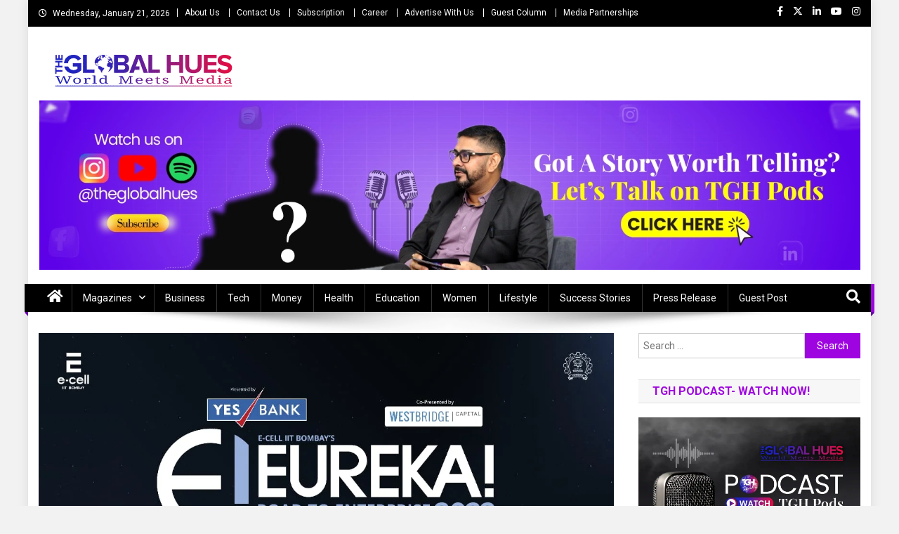

--- FILE ---
content_type: text/html; charset=UTF-8
request_url: https://theglobalhues.com/e-cell-iit-bombays-eureka-2022-road-to-success/
body_size: 35429
content:
<!-- This page is cached by the Hummingbird Performance plugin v3.17.2 - https://wordpress.org/plugins/hummingbird-performance/. --><!doctype html>
<html dir="ltr" lang="en-US" prefix="og: https://ogp.me/ns#">
<head>
<meta charset="UTF-8">
<meta name="viewport" content="width=device-width, initial-scale=1">
<link rel="profile" href="http://gmpg.org/xfn/11">

<title>E-Cell IIT Bombay’s Eureka! 2022 – Road to success | The Global Hues</title><link rel="preload" as="style" href="https://fonts.googleapis.com/css?family=Roboto:300,400,400i,500,700,100,900|Yanone%20Kaffeesatz:200,300,400,500,600,700|Open%20Sans:300,400,600,700,800|Roboto%20Slab:100,200,300,400,500,600,700,800,900|Poppins:100,200,300,400,500,600,700,800,900|Roboto%20Condensed:300italic,400italic,700italic,400,300,700|Titillium%20Web:400,600,700,300&subset=latin%2Clatin-ext,latin%2Clatin-ext&display=swap" /><link rel="stylesheet" href="https://fonts.googleapis.com/css?family=Roboto:300,400,400i,500,700,100,900|Yanone%20Kaffeesatz:200,300,400,500,600,700|Open%20Sans:300,400,600,700,800|Roboto%20Slab:100,200,300,400,500,600,700,800,900|Poppins:100,200,300,400,500,600,700,800,900|Roboto%20Condensed:300italic,400italic,700italic,400,300,700|Titillium%20Web:400,600,700,300&subset=latin%2Clatin-ext,latin%2Clatin-ext&display=swap" media="print" onload="this.media='all'" /><noscript><link rel="stylesheet" href="https://fonts.googleapis.com/css?family=Roboto:300,400,400i,500,700,100,900|Yanone%20Kaffeesatz:200,300,400,500,600,700|Open%20Sans:300,400,600,700,800|Roboto%20Slab:100,200,300,400,500,600,700,800,900|Poppins:100,200,300,400,500,600,700,800,900|Roboto%20Condensed:300italic,400italic,700italic,400,300,700|Titillium%20Web:400,600,700,300&subset=latin%2Clatin-ext,latin%2Clatin-ext&display=swap" /></noscript>

		<!-- All in One SEO Pro 4.9.3 - aioseo.com -->
	<meta name="description" content="#post_contentE-Cell IIT Bombay has launched the 25th edition of Eureka!, its flagship and Asia’s largest Business-Model competition, with 15000+ entries" />
	<meta name="robots" content="max-snippet:-1, max-image-preview:large, max-video-preview:-1" />
	<meta name="author" content="TGH Editorial Team"/>
	<meta name="google-site-verification" content="m6b_NWFVpzotUmvauQWU5DD-wqzpVhyQbQr8O8VcL_Y" />
	<meta name="keywords" content="asia\&#039;s largest business conclave,business-model competition,e-cell iit bombay,funding,theglobalhues" />
	<link rel="canonical" href="https://theglobalhues.com/e-cell-iit-bombays-eureka-2022-road-to-success/" />
	<meta name="generator" content="All in One SEO Pro (AIOSEO) 4.9.3" />
		<meta property="og:locale" content="en_US" />
		<meta property="og:site_name" content="The Global Hues | World Meet Media" />
		<meta property="og:type" content="article" />
		<meta property="og:title" content="E-Cell IIT Bombay’s Eureka! 2022 – Road to success | The Global Hues" />
		<meta property="og:description" content="#post_contentE-Cell IIT Bombay has launched the 25th edition of Eureka!, its flagship and Asia’s largest Business-Model competition, with 15000+ entries" />
		<meta property="og:url" content="https://theglobalhues.com/e-cell-iit-bombays-eureka-2022-road-to-success/" />
		<meta property="og:image" content="https://theglobalhues.com/wp-content/uploads/2022/10/WhatsApp-Image-2022-10-13-at-11.16.53.jpeg" />
		<meta property="og:image:secure_url" content="https://theglobalhues.com/wp-content/uploads/2022/10/WhatsApp-Image-2022-10-13-at-11.16.53.jpeg" />
		<meta property="og:image:width" content="1200" />
		<meta property="og:image:height" content="1200" />
		<meta property="article:published_time" content="2022-10-14T06:30:09+00:00" />
		<meta property="article:modified_time" content="2022-10-27T06:13:26+00:00" />
		<meta property="article:publisher" content="https://www.facebook.com/theglobalhues" />
		<meta name="twitter:card" content="summary" />
		<meta name="twitter:site" content="@TheGlobalHues" />
		<meta name="twitter:title" content="E-Cell IIT Bombay’s Eureka! 2022 – Road to success | The Global Hues" />
		<meta name="twitter:description" content="#post_contentE-Cell IIT Bombay has launched the 25th edition of Eureka!, its flagship and Asia’s largest Business-Model competition, with 15000+ entries" />
		<meta name="twitter:creator" content="@TheGlobalHues" />
		<meta name="twitter:image" content="https://theglobalhues.com/wp-content/uploads/2023/09/1000000962.png" />
		<script type="application/ld+json" class="aioseo-schema">
			{"@context":"https:\/\/schema.org","@graph":[{"@type":"BlogPosting","@id":"https:\/\/theglobalhues.com\/e-cell-iit-bombays-eureka-2022-road-to-success\/#aioseo-article-6565d0a8337f3","name":"E-Cell IIT Bombay\u2019s Eureka! 2022 &#8211; Road to success","headline":"E-Cell IIT Bombay\u2019s Eureka! 2022 &#8211; Road to success","description":"The Entrepreneurship Cell of IIT Bombay is India&rsquo;s leading non-profit student-run organization which aims at manifesting the latent entrepreneurial spirit among the youth of this country. Its initiatives have received patronages and recognition from entities like UNESCO, Startup India, Make in India, etc.&nbsp; E-Cell IIT Bombay has launched the 25th edition of Eureka!, its flagship","author":{"@type":"Person","name":"TGH Editorial Team","url":"https:\/\/theglobalhues.com\/author\/tgh-editorial-team\/"},"publisher":{"@id":"https:\/\/theglobalhues.com\/#organization"},"image":{"@type":"ImageObject","url":"https:\/\/theglobalhues.com\/wp-content\/uploads\/2022\/10\/WhatsApp-Image-2022-10-13-at-11.16.53.jpeg","width":1200,"height":1200,"caption":"E-Cell IIT Bombay\u2019s Eureka 2022"},"datePublished":"2022-10-14T12:00:09+05:30","dateModified":"2022-10-27T11:43:26+05:30","inLanguage":"en-US","articleSection":"Press Releases, Asia's largest business conclave, Business-Model competition, E-Cell IIT Bombay, funding, theglobalhues"},{"@type":"BreadcrumbList","@id":"https:\/\/theglobalhues.com\/e-cell-iit-bombays-eureka-2022-road-to-success\/#breadcrumblist","itemListElement":[{"@type":"ListItem","@id":"https:\/\/theglobalhues.com#listItem","position":1,"name":"Home","item":"https:\/\/theglobalhues.com","nextItem":{"@type":"ListItem","@id":"https:\/\/theglobalhues.com\/category\/pr\/#listItem","name":"Press Releases"}},{"@type":"ListItem","@id":"https:\/\/theglobalhues.com\/category\/pr\/#listItem","position":2,"name":"Press Releases","item":"https:\/\/theglobalhues.com\/category\/pr\/","nextItem":{"@type":"ListItem","@id":"https:\/\/theglobalhues.com\/e-cell-iit-bombays-eureka-2022-road-to-success\/#listItem","name":"E-Cell IIT Bombay\u2019s Eureka! 2022 &#8211; Road to success"},"previousItem":{"@type":"ListItem","@id":"https:\/\/theglobalhues.com#listItem","name":"Home"}},{"@type":"ListItem","@id":"https:\/\/theglobalhues.com\/e-cell-iit-bombays-eureka-2022-road-to-success\/#listItem","position":3,"name":"E-Cell IIT Bombay\u2019s Eureka! 2022 &#8211; Road to success","previousItem":{"@type":"ListItem","@id":"https:\/\/theglobalhues.com\/category\/pr\/#listItem","name":"Press Releases"}}]},{"@type":"Organization","@id":"https:\/\/theglobalhues.com\/#organization","name":"The Global Hues","description":"World Meet Media","url":"https:\/\/theglobalhues.com\/","telephone":"+918700280047","logo":{"@type":"ImageObject","url":"https:\/\/theglobalhues.com\/wp-content\/uploads\/2023\/09\/20230914_105958_0000.png","@id":"https:\/\/theglobalhues.com\/e-cell-iit-bombays-eureka-2022-road-to-success\/#organizationLogo","width":112,"height":112},"image":{"@id":"https:\/\/theglobalhues.com\/e-cell-iit-bombays-eureka-2022-road-to-success\/#organizationLogo"},"sameAs":["https:\/\/www.facebook.com\/theglobalhues","https:\/\/x.com\/TheGlobalHues","https:\/\/www.instagram.com\/theglobalhues\/","https:\/\/www.youtube.com\/@theglobalhues","https:\/\/in.linkedin.com\/company\/the-global-hues"]},{"@type":"Person","@id":"https:\/\/theglobalhues.com\/author\/tgh-editorial-team\/#author","url":"https:\/\/theglobalhues.com\/author\/tgh-editorial-team\/","name":"TGH Editorial Team","image":{"@type":"ImageObject","url":"https:\/\/theglobalhues.com\/wp-content\/wphb-cache\/gravatar\/d64\/d64fa9d9a5c61b656ba61d3a95437ee8x96.jpg"}},{"@type":"WebPage","@id":"https:\/\/theglobalhues.com\/e-cell-iit-bombays-eureka-2022-road-to-success\/#webpage","url":"https:\/\/theglobalhues.com\/e-cell-iit-bombays-eureka-2022-road-to-success\/","name":"E-Cell IIT Bombay\u2019s Eureka! 2022 \u2013 Road to success | The Global Hues","description":"#post_contentE-Cell IIT Bombay has launched the 25th edition of Eureka!, its flagship and Asia\u2019s largest Business-Model competition, with 15000+ entries","inLanguage":"en-US","isPartOf":{"@id":"https:\/\/theglobalhues.com\/#website"},"breadcrumb":{"@id":"https:\/\/theglobalhues.com\/e-cell-iit-bombays-eureka-2022-road-to-success\/#breadcrumblist"},"author":{"@id":"https:\/\/theglobalhues.com\/author\/tgh-editorial-team\/#author"},"creator":{"@id":"https:\/\/theglobalhues.com\/author\/tgh-editorial-team\/#author"},"image":{"@type":"ImageObject","url":"https:\/\/theglobalhues.com\/wp-content\/uploads\/2022\/10\/WhatsApp-Image-2022-10-13-at-11.16.53.jpeg","@id":"https:\/\/theglobalhues.com\/e-cell-iit-bombays-eureka-2022-road-to-success\/#mainImage","width":1200,"height":1200,"caption":"E-Cell IIT Bombay\u2019s Eureka 2022"},"primaryImageOfPage":{"@id":"https:\/\/theglobalhues.com\/e-cell-iit-bombays-eureka-2022-road-to-success\/#mainImage"},"datePublished":"2022-10-14T12:00:09+05:30","dateModified":"2022-10-27T11:43:26+05:30"},{"@type":"WebSite","@id":"https:\/\/theglobalhues.com\/#website","url":"https:\/\/theglobalhues.com\/","name":"The Global Hues","description":"World Meet Media","inLanguage":"en-US","publisher":{"@id":"https:\/\/theglobalhues.com\/#organization"}}]}
		</script>
		<!-- All in One SEO Pro -->

<link rel='dns-prefetch' href='//fonts.googleapis.com' />
<link href='http://fonts.googleapis.com' rel='preconnect' />
<link href='//fonts.gstatic.com' crossorigin='' rel='preconnect' />
<link rel="alternate" type="application/rss+xml" title="The Global Hues &raquo; Feed" href="https://theglobalhues.com/feed/" />
<link rel="alternate" type="application/rss+xml" title="The Global Hues &raquo; Comments Feed" href="https://theglobalhues.com/comments/feed/" />
<link rel="alternate" type="application/rss+xml" title="The Global Hues &raquo; E-Cell IIT Bombay’s Eureka! 2022 &#8211; Road to success Comments Feed" href="https://theglobalhues.com/e-cell-iit-bombays-eureka-2022-road-to-success/feed/" />
<link rel="alternate" title="oEmbed (JSON)" type="application/json+oembed" href="https://theglobalhues.com/wp-json/oembed/1.0/embed?url=https%3A%2F%2Ftheglobalhues.com%2Fe-cell-iit-bombays-eureka-2022-road-to-success%2F" />
<link rel="alternate" title="oEmbed (XML)" type="text/xml+oembed" href="https://theglobalhues.com/wp-json/oembed/1.0/embed?url=https%3A%2F%2Ftheglobalhues.com%2Fe-cell-iit-bombays-eureka-2022-road-to-success%2F&#038;format=xml" />
<style id='wp-img-auto-sizes-contain-inline-css' type='text/css'>
img:is([sizes=auto i],[sizes^="auto," i]){contain-intrinsic-size:3000px 1500px}
/*# sourceURL=wp-img-auto-sizes-contain-inline-css */
</style>
<style id='classic-theme-styles-inline-css' type='text/css'>
/*! This file is auto-generated */
.wp-block-button__link{color:#fff;background-color:#32373c;border-radius:9999px;box-shadow:none;text-decoration:none;padding:calc(.667em + 2px) calc(1.333em + 2px);font-size:1.125em}.wp-block-file__button{background:#32373c;color:#fff;text-decoration:none}
/*# sourceURL=/wp-includes/css/classic-themes.min.css */
</style>
<link rel='stylesheet' id='wpblog-post-layouts-block-style-css' href='https://theglobalhues.com/wp-content/uploads/hummingbird-assets/461f5134e27ad60e170fabcf4a968afe.css' type='text/css' media='all' />
<link rel='stylesheet' id='dashicons-css' href='https://theglobalhues.com/wp-includes/css/dashicons.min.css' type='text/css' media='all' />
<link rel='stylesheet' id='admin-bar-css' href='https://theglobalhues.com/wp-includes/css/admin-bar.min.css' type='text/css' media='all' />
<style id='admin-bar-inline-css' type='text/css'>

    /* Hide CanvasJS credits for P404 charts specifically */
    #p404RedirectChart .canvasjs-chart-credit {
        display: none !important;
    }
    
    #p404RedirectChart canvas {
        border-radius: 6px;
    }

    .p404-redirect-adminbar-weekly-title {
        font-weight: bold;
        font-size: 14px;
        color: #fff;
        margin-bottom: 6px;
    }

    #wpadminbar #wp-admin-bar-p404_free_top_button .ab-icon:before {
        content: "\f103";
        color: #dc3545;
        top: 3px;
    }
    
    #wp-admin-bar-p404_free_top_button .ab-item {
        min-width: 80px !important;
        padding: 0px !important;
    }
    
    /* Ensure proper positioning and z-index for P404 dropdown */
    .p404-redirect-adminbar-dropdown-wrap { 
        min-width: 0; 
        padding: 0;
        position: static !important;
    }
    
    #wpadminbar #wp-admin-bar-p404_free_top_button_dropdown {
        position: static !important;
    }
    
    #wpadminbar #wp-admin-bar-p404_free_top_button_dropdown .ab-item {
        padding: 0 !important;
        margin: 0 !important;
    }
    
    .p404-redirect-dropdown-container {
        min-width: 340px;
        padding: 18px 18px 12px 18px;
        background: #23282d !important;
        color: #fff;
        border-radius: 12px;
        box-shadow: 0 8px 32px rgba(0,0,0,0.25);
        margin-top: 10px;
        position: relative !important;
        z-index: 999999 !important;
        display: block !important;
        border: 1px solid #444;
    }
    
    /* Ensure P404 dropdown appears on hover */
    #wpadminbar #wp-admin-bar-p404_free_top_button .p404-redirect-dropdown-container { 
        display: none !important;
    }
    
    #wpadminbar #wp-admin-bar-p404_free_top_button:hover .p404-redirect-dropdown-container { 
        display: block !important;
    }
    
    #wpadminbar #wp-admin-bar-p404_free_top_button:hover #wp-admin-bar-p404_free_top_button_dropdown .p404-redirect-dropdown-container {
        display: block !important;
    }
    
    .p404-redirect-card {
        background: #2c3338;
        border-radius: 8px;
        padding: 18px 18px 12px 18px;
        box-shadow: 0 2px 8px rgba(0,0,0,0.07);
        display: flex;
        flex-direction: column;
        align-items: flex-start;
        border: 1px solid #444;
    }
    
    .p404-redirect-btn {
        display: inline-block;
        background: #dc3545;
        color: #fff !important;
        font-weight: bold;
        padding: 5px 22px;
        border-radius: 8px;
        text-decoration: none;
        font-size: 17px;
        transition: background 0.2s, box-shadow 0.2s;
        margin-top: 8px;
        box-shadow: 0 2px 8px rgba(220,53,69,0.15);
        text-align: center;
        line-height: 1.6;
    }
    
    .p404-redirect-btn:hover {
        background: #c82333;
        color: #fff !important;
        box-shadow: 0 4px 16px rgba(220,53,69,0.25);
    }
    
    /* Prevent conflicts with other admin bar dropdowns */
    #wpadminbar .ab-top-menu > li:hover > .ab-item,
    #wpadminbar .ab-top-menu > li.hover > .ab-item {
        z-index: auto;
    }
    
    #wpadminbar #wp-admin-bar-p404_free_top_button:hover > .ab-item {
        z-index: 999998 !important;
    }
    
/*# sourceURL=admin-bar-inline-css */
</style>
<link rel='stylesheet' id='wphb-1-css' href='https://theglobalhues.com/wp-content/uploads/hummingbird-assets/fd93cebfde833d006930dd07e8ecd54f.css' type='text/css' media='all' />


<link rel='stylesheet' id='wphb-2-css' href='https://theglobalhues.com/wp-content/uploads/hummingbird-assets/c306d539153aacb05d66b770237e2364.css' type='text/css' media='all' />

<link rel='stylesheet' id='news-portal-font-awesome-css' href='https://theglobalhues.com/wp-content/themes/news-portal/assets/library/font-awesome/css/all.min.css' type='text/css' media='all' />
<link rel='stylesheet' id='lightslider-style-css' href='https://theglobalhues.com/wp-content/themes/news-portal/assets/library/lightslider/css/lightslider.min.css' type='text/css' media='all' />
<link rel='stylesheet' id='news-portal-style-css' href='https://theglobalhues.com/wp-content/themes/news-portal/style.css' type='text/css' media='all' />
<link rel='stylesheet' id='news-portal-dark-style-css' href='https://theglobalhues.com/wp-content/uploads/hummingbird-assets/a7956d909574239717296e03a2f4ba4b.css' type='text/css' media='all' />
<link rel='stylesheet' id='news-portal-preloader-style-css' href='https://theglobalhues.com/wp-content/themes/news-portal/assets/css/np-preloader.css' type='text/css' media='all' />
<link rel='stylesheet' id='news-portal-responsive-style-css' href='https://theglobalhues.com/wp-content/themes/news-portal/assets/css/np-responsive.css' type='text/css' media='all' />
<script type="text/javascript" src="https://theglobalhues.com/wp-content/uploads/hummingbird-assets/6dd95962386fd6c7dfab998787bd15b7.js" id="wphb-3-js"></script>
<link rel="https://api.w.org/" href="https://theglobalhues.com/wp-json/" /><link rel="alternate" title="JSON" type="application/json" href="https://theglobalhues.com/wp-json/wp/v2/posts/11225" /><link rel="EditURI" type="application/rsd+xml" title="RSD" href="https://theglobalhues.com/xmlrpc.php?rsd" />
<meta name="generator" content="WordPress 6.9" />
<link rel='shortlink' href='https://theglobalhues.com/?p=11225' />
<!-- Global site tag (gtag.js) - Google Analytics -->
<script async src="https://www.googletagmanager.com/gtag/js?id=UA-184613051-1"></script>
<script>
  window.dataLayer = window.dataLayer || [];
  function gtag(){dataLayer.push(arguments);}
  gtag('js', new Date());

  gtag('config', 'UA-184613051-1');
</script>

<script type='application/ld+json'>
  {
    "@context": "https:\/\/schema.org",
    "@type": "WebSite",
    "@id": "#website",
    "url": "https:\/\/theglobalhues.com\/",
    "name": "The Global Hues",
    "potentialAction": {
      "@type": "SearchAction",
      "target": "https:\/\/theglobalhues.com\/?s={search_term_string}",
      "query-input": "required name=search_term_string"
    }
  }
</script>

<script type="application/ld+json">
{
  "@context": "https://schema.org",
  "@type": "LocalBusiness",
  "name": "The Global Hues",
  "image": "http://theglobalhues.com/wp-content/uploads/2021/04/cropped-The-global-hues-LOGO-01.png",
  "@id": "http://theglobalhues.com/",
  "url": "http://theglobalhues.com/",
  "telephone": "+91-8700280047",
  "priceRange": "+91-8700280047 - Discuss Now | Mail US: info@theglobalhues.com",
  "address": {
    "@type": "PostalAddress",
    "streetAddress": "A-204, Top Floor, Vikaspuri, New Delhi, Delhi 110018 (INDIA)",
    "addressLocality": "New Delhi",
    "postalCode": "110018",
    "addressCountry": "IN"
  },
  "geo": {
    "@type": "GeoCoordinates",
    "latitude": 28.6289644,
    "longitude": 76.9978676
  } ,
"aggregateRating": {
      "@type": "AggregateRating",
      "ratingValue": "4.9",
      "bestRating": "5",
      "ratingCount": "3256"
      },
  "sameAs": [
    "https://www.facebook.com/theglobalhues/",
    "https://twitter.com/theglobalhues",
    "https://www.instagram.com/theglobalhues/",
    "https://www.youtube.com/channel/UCJHuYMpJK2cyk6oYByg7zbw"
  ]
}
</script>


<script type="application/ld+json">
    {
        "@context": "http://schema.org",
        "@id": "#product",
        "@type": "Product",
        "name": "The Global Hues",
        "description": "The Global Hues is a modern media company focusing on business, finance, technology, healthcare, entrepreneurship, leadership, and lifestyle.",
        "image": "http://theglobalhues.com/wp-content/uploads/2021/04/cropped-The-global-hues-LOGO-01.png",
        "url": "http://theglobalhues.com/",
        "brand": "The Global Hues",
		"sku": "The Global Hues",
         "offers": {
            "@type": "AggregateOffer",
            "url": "http://theglobalhues.com/",
            "priceCurrency": "INR", "lowPrice": "0000",
            "highPrice": "00000",
            "offerCount": "1000"
          },
        "aggregateRating": {
            "@type": "AggregateRating",
            "ratingValue": "4.9",
            "bestRating": "5",
            "reviewCount": "3256"
        },
        "audience":{

            "@type":"audience",
            "description":"3256 Tour Reviews",
            "audienceType" : "The Global Hues."
        }
    }
    </script>




<!-- Facebook Pixel Code -->
<script>
!function(f,b,e,v,n,t,s)
{if(f.fbq)return;n=f.fbq=function(){n.callMethod?
n.callMethod.apply(n,arguments):n.queue.push(arguments)};
if(!f._fbq)f._fbq=n;n.push=n;n.loaded=!0;n.version='2.0';
n.queue=[];t=b.createElement(e);t.async=!0;
t.src=v;s=b.getElementsByTagName(e)[0];
s.parentNode.insertBefore(t,s)}(window, document,'script',
'https://connect.facebook.net/en_US/fbevents.js');
fbq('init', '1532687907086902');
fbq('track', 'PageView');
</script>
<noscript><img height="1" width="1" style="display:none"
src="https://www.facebook.com/tr?id=1532687907086902&ev=PageView&noscript=1"/></noscript>
<!-- End Facebook Pixel Code -->


<meta name="facebook-domain-verification" content="o05rqnfqynhosgt1be4dniv07dq92i" /> <style media="screen">

		.simplesocialbuttons.simplesocialbuttons_inline .ssb-fb-like, .simplesocialbuttons.simplesocialbuttons_inline amp-facebook-like {
	  margin: ;
	}
		 /*inline margin*/
	
		.simplesocialbuttons.simplesocialbuttons_inline.simplesocial-simple-round button{
	  margin: ;
	}
	
	
	
	
	
			 /*margin-digbar*/

	
	
	
	
	
	
	
</style>

<!-- Open Graph Meta Tags generated by Simple Social Buttons 6.2.0 -->
<meta property="og:title" content="E-Cell IIT Bombay’s Eureka! 2022 &#8211; Road to success - The Global Hues" />
<meta property="og:type" content="article" />
<meta property="og:description" content="The Entrepreneurship Cell of IIT Bombay is India&rsquo;s leading non-profit student-run organization which aims at manifesting the latent entrepreneurial spirit among the youth of this country. Its initiatives have received patronages and recognition from entities like UNESCO, Startup India, Make in India, etc.&nbsp; E-Cell IIT Bombay has launched the 25th edition of Eureka!, its flagship and Asia&rsquo;s largest Business-Model competition,&hellip;" />
<meta property="og:url" content="https://theglobalhues.com/e-cell-iit-bombays-eureka-2022-road-to-success/" />
<meta property="og:site_name" content="The Global Hues" />
<meta property="og:image" content="https://theglobalhues.com/wp-content/uploads/2022/10/WhatsApp-Image-2022-10-13-at-11.16.53.jpeg" />
<meta name="twitter:card" content="summary_large_image" />
<meta name="twitter:description" content="The Entrepreneurship Cell of IIT Bombay is India&rsquo;s leading non-profit student-run organization which aims at manifesting the latent entrepreneurial spirit among the youth of this country. Its initiatives have received patronages and recognition from entities like UNESCO, Startup India, Make in India, etc.&nbsp; E-Cell IIT Bombay has launched the 25th edition of Eureka!, its flagship and Asia&rsquo;s largest Business-Model competition,&hellip;" />
<meta name="twitter:title" content="E-Cell IIT Bombay’s Eureka! 2022 &#8211; Road to success - The Global Hues" />
<meta property="twitter:image" content="https://theglobalhues.com/wp-content/uploads/2022/10/WhatsApp-Image-2022-10-13-at-11.16.53.jpeg" />
<style type="text/css">
					.wp-next-post-navi a{
					text-decoration: none;
font:bold 18px sans-serif, arial;
vertical-align:middle;
color: #666;
text-align:center;
					}
				 </style><style type="text/css" id="custom-background-css">
body.custom-background { background-color: #f2f2f2; }
</style>
	<link rel="icon" href="https://theglobalhues.com/wp-content/uploads/2025/08/cropped-The-Global-Hues-Fav-Icon-0825-32x32.png" sizes="32x32" />
<link rel="icon" href="https://theglobalhues.com/wp-content/uploads/2025/08/cropped-The-Global-Hues-Fav-Icon-0825-192x192.png" sizes="192x192" />
<link rel="apple-touch-icon" href="https://theglobalhues.com/wp-content/uploads/2025/08/cropped-The-Global-Hues-Fav-Icon-0825-180x180.png" />
<meta name="msapplication-TileImage" content="https://theglobalhues.com/wp-content/uploads/2025/08/cropped-The-Global-Hues-Fav-Icon-0825-270x270.png" />
		<style type="text/css" id="wp-custom-css">
			.category-description {
    width: 100%;
    float: left;
    padding: 40px 0px 0px;
}
.category-description h1, .category-description h2, .category-description h3{
	font-size: 26px;
}

.site-info>.sep{display:none;}
.np-logo-section-wrapper {
    padding: 15px 50px 15px px;
}
.fa {
    display: inline-block;
    font: normal normal normal 14px/1 FontAwesome;
    font-size: 20px;
    text-rendering: auto;
	margin-top: 2px;
    -webkit-font-smoothing: 
}
#page>.np-top-header-wrap{background-color:black;}


#page>.site-header>.sticky-wrapper>.np-header-menu-wrapper{background-color:black;}

div#np-menu-wrap.np-header-menu-wrapper::before{background-color:black;}

div.np-header-menu-block-wrap{background-color:black;}

#site-navigation{background-color:black;}

@media (max-width:768px){
	#site-navigation .menu-main-menu-container{background-color:black;}
}

div.np-footer-widget.wow.fadeInLeft div.es-field-wrap label{color:white;}

nav.navigation.post-navigation{display:none;}

.wp-next-post-navi {
    clear: both;
    margin: 0 0 20px;
    width: 100%;
    margin: auto;
}

.wp-next-post-navi .wp-next-post-navi-pre{width:25%;}

.wp-next-post-navi .wp-next-post-navi-next{width:25%;}

/* removes dotted box around your clicked links */ a, a:active, a:focus{ outline: none; /* Works in Firefox, Chrome, IE8 and above */ }

img.custom-logo {max-width: 5000px}

/* === Contact Form 7 Modern Clean Style === */
.wpcf7 input[type="text"],
.wpcf7 input[type="email"],
.wpcf7 input[type="tel"],
.wpcf7 textarea {
    width: 100%;
    padding: 14px 16px;             /* Better padding inside fields */
    border: 2px solid #e5e7eb;      /* Soft gray border */
    border-radius: 8px;             /* Smooth rounded corners */
    font-size: 15px;
    margin-bottom: 18px;            /* More spacing between fields */
    background: #f9fafb;            /* Light background */
    transition: all 0.25s ease;
    box-sizing: border-box;
}

/* Placeholder color */
.wpcf7 input::placeholder,
.wpcf7 textarea::placeholder {
    color: #9ca3af;
    font-size: 14px;
}

/* Focus effect */
.wpcf7 input:focus,
.wpcf7 textarea:focus {
    border-color: #2563eb;          /* Blue border on focus */
    background: #fff;
    box-shadow: 0 0 0 4px rgba(37, 99, 235, 0.15);
    outline: none;
} 

/* Textarea specific */
.wpcf7 textarea {
    min-height: 140px;
    resize: vertical;
}

/* Submit button */
.wpcf7 input[type="submit"] {
    background: linear-gradient(90deg, #2563eb, #4f46e5);
    color: #fff;
    padding: 14px 22px;
    font-size: 15px;
    font-weight: 600;
    border: none;
    border-radius: 8px;
    cursor: pointer;
    transition: all 0.25s ease;
    width: 100%;                   /* Full width button */
    box-shadow: 0 6px 18px rgba(79, 70, 229, 0.2);
}

/* Hover/active states */
.wpcf7 input[type="submit"]:hover {
    background: linear-gradient(90deg, #1d4ed8, #4338ca);
    transform: translateY(-2px);
}

.wpcf7 input[type="submit"]:active {
    transform: translateY(0);
    box-shadow: 0 4px 12px rgba(79, 70, 229, 0.2);
}

/* Error validation */
.wpcf7-not-valid {
    border-color: #ef4444 !important;
    background: #fef2f2 !important;
}

.wpcf7-response-output {
    margin-top: 14px;
    padding: 12px;
    border-radius: 6px;
    font-size: 14px;
}

.wpcf7-response-output.wpcf7-validation-errors {
    background: #fef2f2;
    border: 1px solid #fca5a5;
    color: #b91c1c;
}

.wpcf7-response-output.wpcf7-mail-sent-ok {
    background: #ecfdf5;
    border: 1px solid #6ee7b7;
    color: #065f46;
}



		</style>
		<!--News Portal CSS -->
<style type="text/css">
.category-button.np-cat-8521 a{background:#00a9e0}.category-button.np-cat-8521 a:hover{background:#0077ae}.np-block-title .np-cat-8521{color:#00a9e0}.category-button.np-cat-27 a{background:#8224e3}.category-button.np-cat-27 a:hover{background:#5000b1}.np-block-title .np-cat-27{color:#8224e3}.category-button.np-cat-11 a{background:#8224e3}.category-button.np-cat-11 a:hover{background:#5000b1}.np-block-title .np-cat-11{color:#8224e3}.category-button.np-cat-7 a{background:#8224e3}.category-button.np-cat-7 a:hover{background:#5000b1}.np-block-title .np-cat-7{color:#8224e3}.category-button.np-cat-3639 a{background:#8224e3}.category-button.np-cat-3639 a:hover{background:#5000b1}.np-block-title .np-cat-3639{color:#8224e3}.category-button.np-cat-29 a{background:#00a9e0}.category-button.np-cat-29 a:hover{background:#0077ae}.np-block-title .np-cat-29{color:#00a9e0}.category-button.np-cat-24 a{background:#8224e3}.category-button.np-cat-24 a:hover{background:#5000b1}.np-block-title .np-cat-24{color:#8224e3}.category-button.np-cat-1495 a{background:#8224e3}.category-button.np-cat-1495 a:hover{background:#5000b1}.np-block-title .np-cat-1495{color:#8224e3}.category-button.np-cat-6 a{background:#8224e3}.category-button.np-cat-6 a:hover{background:#5000b1}.np-block-title .np-cat-6{color:#8224e3}.category-button.np-cat-1446 a{background:#8224e3}.category-button.np-cat-1446 a:hover{background:#5000b1}.np-block-title .np-cat-1446{color:#8224e3}.category-button.np-cat-23 a{background:#8224e3}.category-button.np-cat-23 a:hover{background:#5000b1}.np-block-title .np-cat-23{color:#8224e3}.category-button.np-cat-5 a{background:#8224e3}.category-button.np-cat-5 a:hover{background:#5000b1}.np-block-title .np-cat-5{color:#8224e3}.category-button.np-cat-30 a{background:#8224e3}.category-button.np-cat-30 a:hover{background:#5000b1}.np-block-title .np-cat-30{color:#8224e3}.category-button.np-cat-3495 a{background:#8224e3}.category-button.np-cat-3495 a:hover{background:#5000b1}.np-block-title .np-cat-3495{color:#8224e3}.category-button.np-cat-4576 a{background:#8224e3}.category-button.np-cat-4576 a:hover{background:#5000b1}.np-block-title .np-cat-4576{color:#8224e3}.category-button.np-cat-152 a{background:#8224e3}.category-button.np-cat-152 a:hover{background:#5000b1}.np-block-title .np-cat-152{color:#8224e3}.category-button.np-cat-9 a{background:#8224e3}.category-button.np-cat-9 a:hover{background:#5000b1}.np-block-title .np-cat-9{color:#8224e3}.category-button.np-cat-1606 a{background:#9a22e4}.category-button.np-cat-1606 a:hover{background:#6800b2}.np-block-title .np-cat-1606{color:#9a22e4}.category-button.np-cat-1 a{background:#8224e3}.category-button.np-cat-1 a:hover{background:#5000b1}.np-block-title .np-cat-1{color:#8224e3}.category-button.np-cat-25 a{background:#8224e3}.category-button.np-cat-25 a:hover{background:#5000b1}.np-block-title .np-cat-25{color:#8224e3}.navigation .nav-links a,.bttn,button,input[type='button'],input[type='reset'],input[type='submit'],.navigation .nav-links a:hover,.bttn:hover,button,input[type='button']:hover,input[type='reset']:hover,input[type='submit']:hover,.widget_search .search-submit,.edit-link .post-edit-link,.reply .comment-reply-link,.np-top-header-wrap,.np-header-menu-wrapper,#site-navigation ul.sub-menu,#site-navigation ul.children,.np-header-menu-wrapper::before,.np-header-menu-wrapper::after,.np-header-search-wrapper .search-form-main .search-submit,.news_portal_slider .lSAction > a:hover,.news_portal_default_tabbed ul.widget-tabs li,.np-full-width-title-nav-wrap .carousel-nav-action .carousel-controls:hover,.news_portal_social_media .social-link a,.np-archive-more .np-button:hover,.error404 .page-title,#np-scrollup,.news_portal_featured_slider .slider-posts .lSAction > a:hover,div.wpforms-container-full .wpforms-form input[type='submit'],div.wpforms-container-full .wpforms-form button[type='submit'],div.wpforms-container-full .wpforms-form .wpforms-page-button,div.wpforms-container-full .wpforms-form input[type='submit']:hover,div.wpforms-container-full .wpforms-form button[type='submit']:hover,div.wpforms-container-full .wpforms-form .wpforms-page-button:hover,.widget.widget_tag_cloud a:hover{background:#9e04e0}
.home .np-home-icon a,.np-home-icon a:hover,#site-navigation ul li:hover > a,#site-navigation ul li.current-menu-item > a,#site-navigation ul li.current_page_item > a,#site-navigation ul li.current-menu-ancestor > a,#site-navigation ul li.focus > a,.news_portal_default_tabbed ul.widget-tabs li.ui-tabs-active,.news_portal_default_tabbed ul.widget-tabs li:hover,.menu-toggle:hover,.menu-toggle:focus{background:#6c00ae}
.np-header-menu-block-wrap::before,.np-header-menu-block-wrap::after{border-right-color:#6c00ae}
a,a:hover,a:focus,a:active,.widget a:hover,.widget a:hover::before,.widget li:hover::before,.entry-footer a:hover,.comment-author .fn .url:hover,#cancel-comment-reply-link,#cancel-comment-reply-link:before,.logged-in-as a,.np-slide-content-wrap .post-title a:hover,#top-footer .widget a:hover,#top-footer .widget a:hover:before,#top-footer .widget li:hover:before,.news_portal_featured_posts .np-single-post .np-post-content .np-post-title a:hover,.news_portal_fullwidth_posts .np-single-post .np-post-title a:hover,.news_portal_block_posts .layout3 .np-primary-block-wrap .np-single-post .np-post-title a:hover,.news_portal_featured_posts .layout2 .np-single-post-wrap .np-post-content .np-post-title a:hover,.np-block-title,.widget-title,.page-header .page-title,.np-related-title,.np-post-meta span:hover,.np-post-meta span a:hover,.news_portal_featured_posts .layout2 .np-single-post-wrap .np-post-content .np-post-meta span:hover,.news_portal_featured_posts .layout2 .np-single-post-wrap .np-post-content .np-post-meta span a:hover,.np-post-title.small-size a:hover,#footer-navigation ul li a:hover,.entry-title a:hover,.entry-meta span a:hover,.entry-meta span:hover,.np-post-meta span:hover,.np-post-meta span a:hover,.news_portal_featured_posts .np-single-post-wrap .np-post-content .np-post-meta span:hover,.news_portal_featured_posts .np-single-post-wrap .np-post-content .np-post-meta span a:hover,.news_portal_featured_slider .featured-posts .np-single-post .np-post-content .np-post-title a:hover,.news-portal-search-results-wrap .news-portal-search-article-item .news-portal-search-post-element .posted-on:hover a,.news-portal-search-results-wrap .news-portal-search-article-item .news-portal-search-post-element .posted-on:hover:before,.news-portal-search-results-wrap .news-portal-search-article-item .news-portal-search-post-element .news-portal-search-post-title a:hover,.np-block-title,.widget-title,.page-header .page-title,.np-related-title,.widget_block .wp-block-group__inner-container > h1,.widget_block .wp-block-group__inner-container > h2,.widget_block .wp-block-group__inner-container > h3,.widget_block .wp-block-group__inner-container > h4,.widget_block .wp-block-group__inner-container > h5,.widget_block .wp-block-group__inner-container > h6{color:#9e04e0}
.site-mode--dark .news_portal_featured_posts .np-single-post-wrap .np-post-content .np-post-title a:hover,.site-mode--dark .np-post-title.large-size a:hover,.site-mode--dark .np-post-title.small-size a:hover,.site-mode--dark .news-ticker-title>a:hover,.site-mode--dark .np-archive-post-content-wrapper .entry-title a:hover,.site-mode--dark h1.entry-title:hover,.site-mode--dark .news_portal_block_posts .layout4 .np-post-title a:hover{color:#9e04e0}
.navigation .nav-links a,.bttn,button,input[type='button'],input[type='reset'],input[type='submit'],.widget_search .search-submit,.np-archive-more .np-button:hover,.widget.widget_tag_cloud a:hover{border-color:#9e04e0}
.comment-list .comment-body,.np-header-search-wrapper .search-form-main{border-top-color:#9e04e0}
.np-header-search-wrapper .search-form-main:before{border-bottom-color:#9e04e0}
@media (max-width:768px){#site-navigation,.main-small-navigation li.current-menu-item > .sub-toggle i{background:#9e04e0 !important}}
.news-portal-wave .np-rect,.news-portal-three-bounce .np-child,.news-portal-folding-cube .np-cube:before{background-color:#9e04e0}
.site-title,.site-description{position:absolute;clip:rect(1px,1px,1px,1px)}
</style><link rel='stylesheet' id='aioseo-eeat/css/src/vue/standalone/blocks/author-bio/global.scss-css' href='https://theglobalhues.com/wp-content/uploads/hummingbird-assets/433f259a7f38350ddbd8b1efe193cf8a.css' type='text/css' media='all' />
<style id='global-styles-inline-css' type='text/css'>
:root{--wp--preset--aspect-ratio--square: 1;--wp--preset--aspect-ratio--4-3: 4/3;--wp--preset--aspect-ratio--3-4: 3/4;--wp--preset--aspect-ratio--3-2: 3/2;--wp--preset--aspect-ratio--2-3: 2/3;--wp--preset--aspect-ratio--16-9: 16/9;--wp--preset--aspect-ratio--9-16: 9/16;--wp--preset--color--black: #000000;--wp--preset--color--cyan-bluish-gray: #abb8c3;--wp--preset--color--white: #ffffff;--wp--preset--color--pale-pink: #f78da7;--wp--preset--color--vivid-red: #cf2e2e;--wp--preset--color--luminous-vivid-orange: #ff6900;--wp--preset--color--luminous-vivid-amber: #fcb900;--wp--preset--color--light-green-cyan: #7bdcb5;--wp--preset--color--vivid-green-cyan: #00d084;--wp--preset--color--pale-cyan-blue: #8ed1fc;--wp--preset--color--vivid-cyan-blue: #0693e3;--wp--preset--color--vivid-purple: #9b51e0;--wp--preset--gradient--vivid-cyan-blue-to-vivid-purple: linear-gradient(135deg,rgb(6,147,227) 0%,rgb(155,81,224) 100%);--wp--preset--gradient--light-green-cyan-to-vivid-green-cyan: linear-gradient(135deg,rgb(122,220,180) 0%,rgb(0,208,130) 100%);--wp--preset--gradient--luminous-vivid-amber-to-luminous-vivid-orange: linear-gradient(135deg,rgb(252,185,0) 0%,rgb(255,105,0) 100%);--wp--preset--gradient--luminous-vivid-orange-to-vivid-red: linear-gradient(135deg,rgb(255,105,0) 0%,rgb(207,46,46) 100%);--wp--preset--gradient--very-light-gray-to-cyan-bluish-gray: linear-gradient(135deg,rgb(238,238,238) 0%,rgb(169,184,195) 100%);--wp--preset--gradient--cool-to-warm-spectrum: linear-gradient(135deg,rgb(74,234,220) 0%,rgb(151,120,209) 20%,rgb(207,42,186) 40%,rgb(238,44,130) 60%,rgb(251,105,98) 80%,rgb(254,248,76) 100%);--wp--preset--gradient--blush-light-purple: linear-gradient(135deg,rgb(255,206,236) 0%,rgb(152,150,240) 100%);--wp--preset--gradient--blush-bordeaux: linear-gradient(135deg,rgb(254,205,165) 0%,rgb(254,45,45) 50%,rgb(107,0,62) 100%);--wp--preset--gradient--luminous-dusk: linear-gradient(135deg,rgb(255,203,112) 0%,rgb(199,81,192) 50%,rgb(65,88,208) 100%);--wp--preset--gradient--pale-ocean: linear-gradient(135deg,rgb(255,245,203) 0%,rgb(182,227,212) 50%,rgb(51,167,181) 100%);--wp--preset--gradient--electric-grass: linear-gradient(135deg,rgb(202,248,128) 0%,rgb(113,206,126) 100%);--wp--preset--gradient--midnight: linear-gradient(135deg,rgb(2,3,129) 0%,rgb(40,116,252) 100%);--wp--preset--font-size--small: 13px;--wp--preset--font-size--medium: 20px;--wp--preset--font-size--large: 36px;--wp--preset--font-size--x-large: 42px;--wp--preset--spacing--20: 0.44rem;--wp--preset--spacing--30: 0.67rem;--wp--preset--spacing--40: 1rem;--wp--preset--spacing--50: 1.5rem;--wp--preset--spacing--60: 2.25rem;--wp--preset--spacing--70: 3.38rem;--wp--preset--spacing--80: 5.06rem;--wp--preset--shadow--natural: 6px 6px 9px rgba(0, 0, 0, 0.2);--wp--preset--shadow--deep: 12px 12px 50px rgba(0, 0, 0, 0.4);--wp--preset--shadow--sharp: 6px 6px 0px rgba(0, 0, 0, 0.2);--wp--preset--shadow--outlined: 6px 6px 0px -3px rgb(255, 255, 255), 6px 6px rgb(0, 0, 0);--wp--preset--shadow--crisp: 6px 6px 0px rgb(0, 0, 0);}:where(.is-layout-flex){gap: 0.5em;}:where(.is-layout-grid){gap: 0.5em;}body .is-layout-flex{display: flex;}.is-layout-flex{flex-wrap: wrap;align-items: center;}.is-layout-flex > :is(*, div){margin: 0;}body .is-layout-grid{display: grid;}.is-layout-grid > :is(*, div){margin: 0;}:where(.wp-block-columns.is-layout-flex){gap: 2em;}:where(.wp-block-columns.is-layout-grid){gap: 2em;}:where(.wp-block-post-template.is-layout-flex){gap: 1.25em;}:where(.wp-block-post-template.is-layout-grid){gap: 1.25em;}.has-black-color{color: var(--wp--preset--color--black) !important;}.has-cyan-bluish-gray-color{color: var(--wp--preset--color--cyan-bluish-gray) !important;}.has-white-color{color: var(--wp--preset--color--white) !important;}.has-pale-pink-color{color: var(--wp--preset--color--pale-pink) !important;}.has-vivid-red-color{color: var(--wp--preset--color--vivid-red) !important;}.has-luminous-vivid-orange-color{color: var(--wp--preset--color--luminous-vivid-orange) !important;}.has-luminous-vivid-amber-color{color: var(--wp--preset--color--luminous-vivid-amber) !important;}.has-light-green-cyan-color{color: var(--wp--preset--color--light-green-cyan) !important;}.has-vivid-green-cyan-color{color: var(--wp--preset--color--vivid-green-cyan) !important;}.has-pale-cyan-blue-color{color: var(--wp--preset--color--pale-cyan-blue) !important;}.has-vivid-cyan-blue-color{color: var(--wp--preset--color--vivid-cyan-blue) !important;}.has-vivid-purple-color{color: var(--wp--preset--color--vivid-purple) !important;}.has-black-background-color{background-color: var(--wp--preset--color--black) !important;}.has-cyan-bluish-gray-background-color{background-color: var(--wp--preset--color--cyan-bluish-gray) !important;}.has-white-background-color{background-color: var(--wp--preset--color--white) !important;}.has-pale-pink-background-color{background-color: var(--wp--preset--color--pale-pink) !important;}.has-vivid-red-background-color{background-color: var(--wp--preset--color--vivid-red) !important;}.has-luminous-vivid-orange-background-color{background-color: var(--wp--preset--color--luminous-vivid-orange) !important;}.has-luminous-vivid-amber-background-color{background-color: var(--wp--preset--color--luminous-vivid-amber) !important;}.has-light-green-cyan-background-color{background-color: var(--wp--preset--color--light-green-cyan) !important;}.has-vivid-green-cyan-background-color{background-color: var(--wp--preset--color--vivid-green-cyan) !important;}.has-pale-cyan-blue-background-color{background-color: var(--wp--preset--color--pale-cyan-blue) !important;}.has-vivid-cyan-blue-background-color{background-color: var(--wp--preset--color--vivid-cyan-blue) !important;}.has-vivid-purple-background-color{background-color: var(--wp--preset--color--vivid-purple) !important;}.has-black-border-color{border-color: var(--wp--preset--color--black) !important;}.has-cyan-bluish-gray-border-color{border-color: var(--wp--preset--color--cyan-bluish-gray) !important;}.has-white-border-color{border-color: var(--wp--preset--color--white) !important;}.has-pale-pink-border-color{border-color: var(--wp--preset--color--pale-pink) !important;}.has-vivid-red-border-color{border-color: var(--wp--preset--color--vivid-red) !important;}.has-luminous-vivid-orange-border-color{border-color: var(--wp--preset--color--luminous-vivid-orange) !important;}.has-luminous-vivid-amber-border-color{border-color: var(--wp--preset--color--luminous-vivid-amber) !important;}.has-light-green-cyan-border-color{border-color: var(--wp--preset--color--light-green-cyan) !important;}.has-vivid-green-cyan-border-color{border-color: var(--wp--preset--color--vivid-green-cyan) !important;}.has-pale-cyan-blue-border-color{border-color: var(--wp--preset--color--pale-cyan-blue) !important;}.has-vivid-cyan-blue-border-color{border-color: var(--wp--preset--color--vivid-cyan-blue) !important;}.has-vivid-purple-border-color{border-color: var(--wp--preset--color--vivid-purple) !important;}.has-vivid-cyan-blue-to-vivid-purple-gradient-background{background: var(--wp--preset--gradient--vivid-cyan-blue-to-vivid-purple) !important;}.has-light-green-cyan-to-vivid-green-cyan-gradient-background{background: var(--wp--preset--gradient--light-green-cyan-to-vivid-green-cyan) !important;}.has-luminous-vivid-amber-to-luminous-vivid-orange-gradient-background{background: var(--wp--preset--gradient--luminous-vivid-amber-to-luminous-vivid-orange) !important;}.has-luminous-vivid-orange-to-vivid-red-gradient-background{background: var(--wp--preset--gradient--luminous-vivid-orange-to-vivid-red) !important;}.has-very-light-gray-to-cyan-bluish-gray-gradient-background{background: var(--wp--preset--gradient--very-light-gray-to-cyan-bluish-gray) !important;}.has-cool-to-warm-spectrum-gradient-background{background: var(--wp--preset--gradient--cool-to-warm-spectrum) !important;}.has-blush-light-purple-gradient-background{background: var(--wp--preset--gradient--blush-light-purple) !important;}.has-blush-bordeaux-gradient-background{background: var(--wp--preset--gradient--blush-bordeaux) !important;}.has-luminous-dusk-gradient-background{background: var(--wp--preset--gradient--luminous-dusk) !important;}.has-pale-ocean-gradient-background{background: var(--wp--preset--gradient--pale-ocean) !important;}.has-electric-grass-gradient-background{background: var(--wp--preset--gradient--electric-grass) !important;}.has-midnight-gradient-background{background: var(--wp--preset--gradient--midnight) !important;}.has-small-font-size{font-size: var(--wp--preset--font-size--small) !important;}.has-medium-font-size{font-size: var(--wp--preset--font-size--medium) !important;}.has-large-font-size{font-size: var(--wp--preset--font-size--large) !important;}.has-x-large-font-size{font-size: var(--wp--preset--font-size--x-large) !important;}
/*# sourceURL=global-styles-inline-css */
</style>
<style id='wp-block-library-inline-css' type='text/css'>
:root{--wp-block-synced-color:#7a00df;--wp-block-synced-color--rgb:122,0,223;--wp-bound-block-color:var(--wp-block-synced-color);--wp-editor-canvas-background:#ddd;--wp-admin-theme-color:#007cba;--wp-admin-theme-color--rgb:0,124,186;--wp-admin-theme-color-darker-10:#006ba1;--wp-admin-theme-color-darker-10--rgb:0,107,160.5;--wp-admin-theme-color-darker-20:#005a87;--wp-admin-theme-color-darker-20--rgb:0,90,135;--wp-admin-border-width-focus:2px}@media (min-resolution:192dpi){:root{--wp-admin-border-width-focus:1.5px}}.wp-element-button{cursor:pointer}:root .has-very-light-gray-background-color{background-color:#eee}:root .has-very-dark-gray-background-color{background-color:#313131}:root .has-very-light-gray-color{color:#eee}:root .has-very-dark-gray-color{color:#313131}:root .has-vivid-green-cyan-to-vivid-cyan-blue-gradient-background{background:linear-gradient(135deg,#00d084,#0693e3)}:root .has-purple-crush-gradient-background{background:linear-gradient(135deg,#34e2e4,#4721fb 50%,#ab1dfe)}:root .has-hazy-dawn-gradient-background{background:linear-gradient(135deg,#faaca8,#dad0ec)}:root .has-subdued-olive-gradient-background{background:linear-gradient(135deg,#fafae1,#67a671)}:root .has-atomic-cream-gradient-background{background:linear-gradient(135deg,#fdd79a,#004a59)}:root .has-nightshade-gradient-background{background:linear-gradient(135deg,#330968,#31cdcf)}:root .has-midnight-gradient-background{background:linear-gradient(135deg,#020381,#2874fc)}:root{--wp--preset--font-size--normal:16px;--wp--preset--font-size--huge:42px}.has-regular-font-size{font-size:1em}.has-larger-font-size{font-size:2.625em}.has-normal-font-size{font-size:var(--wp--preset--font-size--normal)}.has-huge-font-size{font-size:var(--wp--preset--font-size--huge)}.has-text-align-center{text-align:center}.has-text-align-left{text-align:left}.has-text-align-right{text-align:right}.has-fit-text{white-space:nowrap!important}#end-resizable-editor-section{display:none}.aligncenter{clear:both}.items-justified-left{justify-content:flex-start}.items-justified-center{justify-content:center}.items-justified-right{justify-content:flex-end}.items-justified-space-between{justify-content:space-between}.screen-reader-text{border:0;clip-path:inset(50%);height:1px;margin:-1px;overflow:hidden;padding:0;position:absolute;width:1px;word-wrap:normal!important}.screen-reader-text:focus{background-color:#ddd;clip-path:none;color:#444;display:block;font-size:1em;height:auto;left:5px;line-height:normal;padding:15px 23px 14px;text-decoration:none;top:5px;width:auto;z-index:100000}html :where(.has-border-color){border-style:solid}html :where([style*=border-top-color]){border-top-style:solid}html :where([style*=border-right-color]){border-right-style:solid}html :where([style*=border-bottom-color]){border-bottom-style:solid}html :where([style*=border-left-color]){border-left-style:solid}html :where([style*=border-width]){border-style:solid}html :where([style*=border-top-width]){border-top-style:solid}html :where([style*=border-right-width]){border-right-style:solid}html :where([style*=border-bottom-width]){border-bottom-style:solid}html :where([style*=border-left-width]){border-left-style:solid}html :where(img[class*=wp-image-]){height:auto;max-width:100%}:where(figure){margin:0 0 1em}html :where(.is-position-sticky){--wp-admin--admin-bar--position-offset:var(--wp-admin--admin-bar--height,0px)}@media screen and (max-width:600px){html :where(.is-position-sticky){--wp-admin--admin-bar--position-offset:0px}}
/*wp_block_styles_on_demand_placeholder:69706209c820d*/
/*# sourceURL=wp-block-library-inline-css */
</style>
<link rel='stylesheet' id='fontawesome-css' href='https://theglobalhues.com/wp-content/plugins/wp-blog-post-layouts/includes/assets/fontawesome/css/all.min.css' type='text/css' media='all' />
<link rel='stylesheet' id='dflip-style-css' href='https://theglobalhues.com/wp-content/plugins/3d-flipbook-dflip-lite/assets/css/dflip.min.css' type='text/css' media='all' />
</head>

<body class="wp-singular post-template-default single single-post postid-11225 single-format-standard custom-background wp-custom-logo wp-theme-news-portal group-blog right-sidebar boxed_layout site-mode--light">

<script>

jQuery(function() {

    DFLIP.defaults.onFlip = function(flipbook){
        if(flipbook.options.isLightBox == true){
            flipbook.getURLHash();
        }
    }

});

</script>
<div id="page" class="site">

	<a class="skip-link screen-reader-text" href="#content">Skip to content</a>

	<div class="np-top-header-wrap"><div class="mt-container">		<div class="np-top-left-section-wrapper">
			<div class="date-section">Wednesday, January 21, 2026</div>
							<nav id="top-navigation" class="top-navigation" role="navigation">
					<div class="menu-top-menu-container"><ul id="top-menu" class="menu"><li id="menu-item-271" class="menu-item menu-item-type-post_type menu-item-object-page menu-item-271"><a href="https://theglobalhues.com/about/">About Us</a></li>
<li id="menu-item-272" class="menu-item menu-item-type-post_type menu-item-object-page menu-item-272"><a href="https://theglobalhues.com/contact-us/">Contact Us</a></li>
<li id="menu-item-364" class="menu-item menu-item-type-post_type menu-item-object-page menu-item-364"><a href="https://theglobalhues.com/subscription/">Subscription</a></li>
<li id="menu-item-501" class="menu-item menu-item-type-post_type menu-item-object-page menu-item-501"><a href="https://theglobalhues.com/career/">Career</a></li>
<li id="menu-item-6914" class="menu-item menu-item-type-post_type menu-item-object-page menu-item-6914"><a href="https://theglobalhues.com/advertise-with-us/">Advertise With Us</a></li>
<li id="menu-item-7899" class="menu-item menu-item-type-post_type menu-item-object-page menu-item-7899"><a href="https://theglobalhues.com/guest-column/">Guest Column</a></li>
<li id="menu-item-30423" class="menu-item menu-item-type-post_type menu-item-object-page menu-item-30423"><a href="https://theglobalhues.com/media-partnerships/">Media Partnerships</a></li>
</ul></div>				</nav><!-- #site-navigation -->
					</div><!-- .np-top-left-section-wrapper -->
		<div class="np-top-right-section-wrapper">
			<div class="mt-social-icons-wrapper"><span class="social-link"><a href="https://www.facebook.com/theglobalhues" target="_blank"><i class="fab fa-facebook-f"></i></a></span><span class="social-link"><a href="https://www.twitter.com/TheGlobalHues" target="_blank"><i class="fab fa-x-twitter"></i></a></span><span class="social-link"><a href="https://in.linkedin.com/company/the-global-hues" target="_blank"><i class="fab fa-linkedin-in"></i></a></span><span class="social-link"><a href="https://www.youtube.com/@theglobalhues" target="_blank"><i class="fab fa-youtube"></i></a></span><span class="social-link"><a href="https://www.instagram.com/theglobalhues/" target="_blank"><i class="fab fa-instagram"></i></a></span></div><!-- .mt-social-icons-wrapper -->		</div><!-- .np-top-right-section-wrapper -->
</div><!-- .mt-container --></div><!-- .np-top-header-wrap --><header id="masthead" class="site-header" role="banner"><div class="np-logo-section-wrapper"><div class="mt-container">		<div class="site-branding">

			<a href="https://theglobalhues.com/" class="custom-logo-link" rel="home"><img width="299" height="45" src="https://theglobalhues.com/wp-content/uploads/2025/08/cropped-The-Global-Hues-04-08-25.png" class="custom-logo" alt="The Global Hues Logo 08.25" decoding="async" title="The Global Hues Logo 0825 | The Global Hues" /></a>
							<p class="site-title"><a href="https://theglobalhues.com/" rel="home">The Global Hues</a></p>
							<p class="site-description">World Meet Media</p>
						
		</div><!-- .site-branding -->
		<div class="np-header-ads-area">
			<section id="news_portal_ads_banner-152" class="widget news_portal_ads_banner">            <div class="np-ads-wrapper">
                                                    <a href="https://podcast.theglobalhues.com/" target="_blank" rel=""><img src="https://theglobalhues.com/wp-content/uploads/2025/11/The-Global-Hues-Podcast.webp" /></a>
                            </div><!-- .np-ads-wrapper -->
    </section>		</div><!-- .np-header-ads-area -->
</div><!-- .mt-container --></div><!-- .np-logo-section-wrapper -->		<div id="np-menu-wrap" class="np-header-menu-wrapper">
			<div class="np-header-menu-block-wrap">
				<div class="mt-container">
												<div class="np-home-icon">
								<a href="https://theglobalhues.com/" rel="home"> <i class="fa fa-home"> </i> </a>
							</div><!-- .np-home-icon -->
										<div class="mt-header-menu-wrap">
						<a href="javascript:void(0)" class="menu-toggle hide"><i class="fa fa-navicon"> </i> </a>
						<nav id="site-navigation" class="main-navigation" role="navigation">
							<div class="menu-main-menu-container"><ul id="primary-menu" class="menu"><li id="menu-item-2132" class="menu-item menu-item-type-post_type menu-item-object-page menu-item-has-children menu-item-2132"><a href="https://theglobalhues.com/magazine/">Magazines</a>
<ul class="sub-menu">
	<li id="menu-item-36363" class="menu-item menu-item-type-post_type menu-item-object-page menu-item-36363"><a href="https://theglobalhues.com/magazine/editions-2026/">Editions 2026</a></li>
	<li id="menu-item-30774" class="menu-item menu-item-type-post_type menu-item-object-page menu-item-30774"><a href="https://theglobalhues.com/magazine/editions-2025/">Editions 2025</a></li>
	<li id="menu-item-18128" class="menu-item menu-item-type-post_type menu-item-object-page menu-item-18128"><a href="https://theglobalhues.com/magazine/editions-2024/">Editions 2024</a></li>
	<li id="menu-item-14008" class="menu-item menu-item-type-post_type menu-item-object-page menu-item-14008"><a href="https://theglobalhues.com/magazine/editions-2023/">Editions 2023</a></li>
	<li id="menu-item-14009" class="menu-item menu-item-type-post_type menu-item-object-page menu-item-14009"><a href="https://theglobalhues.com/magazine/editions-2022/">Editions 2022</a></li>
	<li id="menu-item-14010" class="menu-item menu-item-type-post_type menu-item-object-page menu-item-14010"><a href="https://theglobalhues.com/magazine/editions-2021/">Editions 2021</a></li>
	<li id="menu-item-14246" class="menu-item menu-item-type-post_type menu-item-object-page menu-item-14246"><a href="https://theglobalhues.com/magazine/editions-2020/">Editions-2020</a></li>
</ul>
</li>
<li id="menu-item-660" class="menu-item menu-item-type-taxonomy menu-item-object-category menu-item-660"><a href="https://theglobalhues.com/category/business/">Business</a></li>
<li id="menu-item-656" class="menu-item menu-item-type-taxonomy menu-item-object-category menu-item-656"><a href="https://theglobalhues.com/category/tech/">Tech</a></li>
<li id="menu-item-4828" class="menu-item menu-item-type-taxonomy menu-item-object-category menu-item-4828"><a href="https://theglobalhues.com/category/money/">Money</a></li>
<li id="menu-item-653" class="menu-item menu-item-type-taxonomy menu-item-object-category menu-item-653"><a href="https://theglobalhues.com/category/health/">Health</a></li>
<li id="menu-item-654" class="menu-item menu-item-type-taxonomy menu-item-object-category menu-item-654"><a href="https://theglobalhues.com/category/education/">Education</a></li>
<li id="menu-item-657" class="menu-item menu-item-type-taxonomy menu-item-object-category menu-item-657"><a href="https://theglobalhues.com/category/women/">Women</a></li>
<li id="menu-item-658" class="menu-item menu-item-type-taxonomy menu-item-object-category menu-item-658"><a href="https://theglobalhues.com/category/lifestyle/">Lifestyle</a></li>
<li id="menu-item-2122" class="menu-item menu-item-type-taxonomy menu-item-object-category menu-item-2122"><a href="https://theglobalhues.com/category/success-stories/">Success Stories</a></li>
<li id="menu-item-664" class="menu-item menu-item-type-taxonomy menu-item-object-category current-post-ancestor current-menu-parent current-post-parent menu-item-664"><a href="https://theglobalhues.com/category/pr/">Press Release</a></li>
<li id="menu-item-7898" class="menu-item menu-item-type-taxonomy menu-item-object-category menu-item-7898"><a href="https://theglobalhues.com/category/guest-post/">Guest Post</a></li>
</ul></div>						</nav><!-- #site-navigation -->
					</div><!-- .mt-header-menu-wrap -->
					<div class="np-icon-elements-wrapper">
													<div class="np-header-search-wrapper">                    
				                <span class="search-main"><a href="javascript:void(0)"><i class="fa fa-search"></i></a></span>
				                <div class="search-form-main np-clearfix">
					                <form role="search" method="get" class="search-form" action="https://theglobalhues.com/">
				<label>
					<span class="screen-reader-text">Search for:</span>
					<input type="search" class="search-field" placeholder="Search &hellip;" value="" name="s" />
				</label>
				<input type="submit" class="search-submit" value="Search" />
			</form>					            </div>
							</div><!-- .np-header-search-wrapper -->
											</div> <!-- .np-icon-elements-wrapper -->
				</div>
			</div>
		</div><!-- .np-header-menu-wrapper -->
</header><!-- .site-header -->
	<div id="content" class="site-content">
		<div class="mt-container">
<div class="mt-single-content-wrapper">

	<div id="primary" class="content-area">
		<main id="main" class="site-main" role="main">

		
<article id="post-11225" class="post-11225 post type-post status-publish format-standard has-post-thumbnail hentry category-pr tag-asias-largest-business-conclave tag-business-model-competition tag-e-cell-iit-bombay tag-funding tag-theglobalhues">

	<div class="np-article-thumb">
		<img width="1200" height="1200" src="https://theglobalhues.com/wp-content/uploads/2022/10/WhatsApp-Image-2022-10-13-at-11.16.53.jpeg" class="attachment-full size-full wp-post-image" alt="E-Cell IIT Bombay’s Eureka 2022" decoding="async" fetchpriority="high" srcset="https://theglobalhues.com/wp-content/uploads/2022/10/WhatsApp-Image-2022-10-13-at-11.16.53.jpeg 1200w, https://theglobalhues.com/wp-content/uploads/2022/10/WhatsApp-Image-2022-10-13-at-11.16.53-300x300.jpeg 300w, https://theglobalhues.com/wp-content/uploads/2022/10/WhatsApp-Image-2022-10-13-at-11.16.53-1024x1024.jpeg 1024w, https://theglobalhues.com/wp-content/uploads/2022/10/WhatsApp-Image-2022-10-13-at-11.16.53-150x150.jpeg 150w, https://theglobalhues.com/wp-content/uploads/2022/10/WhatsApp-Image-2022-10-13-at-11.16.53-768x768.jpeg 768w, https://theglobalhues.com/wp-content/uploads/2022/10/WhatsApp-Image-2022-10-13-at-11.16.53-600x600.jpeg 600w" sizes="(max-width: 1200px) 100vw, 1200px" title="E-Cell IIT Bombay’s Eureka 2022 | The Global Hues" />	</div><!-- .np-article-thumb -->

	<header class="entry-header">
		<h1 class="entry-title">E-Cell IIT Bombay’s Eureka! 2022 &#8211; Road to success</h1>		<div class="post-cats-list">
							<span class="category-button np-cat-30"><a href="https://theglobalhues.com/category/pr/">Press Releases</a></span>
					</div>
		<div class="entry-meta">
			<span class="posted-on"><a href="https://theglobalhues.com/e-cell-iit-bombays-eureka-2022-road-to-success/" rel="bookmark"><time class="entry-date published" datetime="2022-10-14T12:00:09+05:30">October 14, 2022</time><time class="updated" datetime="2022-10-27T11:43:26+05:30">October 27, 2022</time></a></span><span class="byline"><span class="author vcard"><a class="url fn n" href="https://theglobalhues.com/author/tgh-editorial-team/">TGH Editorial Team</a></span></span><span class="comments-link"><a href="https://theglobalhues.com/e-cell-iit-bombays-eureka-2022-road-to-success/#respond">Leave a Comment<span class="screen-reader-text"> on E-Cell IIT Bombay’s Eureka! 2022 &#8211; Road to success</span></a></span>		</div><!-- .entry-meta -->
	</header><!-- .entry-header -->

	<div class="entry-content">
		<div class="simplesocialbuttons simplesocial-simple-round simplesocialbuttons_inline simplesocialbuttons-align-centered post-11225 post  simplesocialbuttons-inline-no-animation">
<button class="simplesocial-fb-share"  rel="nofollow"  target="_blank"  aria-label="Facebook Share" data-href="https://www.facebook.com/sharer/sharer.php?u=https://theglobalhues.com/e-cell-iit-bombays-eureka-2022-road-to-success/" onClick="javascript:window.open(this.dataset.href, '', 'menubar=no,toolbar=no,resizable=yes,scrollbars=yes,height=600,width=600');return false;"><span class="simplesocialtxt">Facebook </span> </button>
<button class="simplesocial-twt-share"  rel="nofollow"  target="_blank"  aria-label="Twitter Share" data-href="https://twitter.com/intent/tweet?text=E-Cell+IIT+Bombay%E2%80%99s+Eureka%21+2022+%E2%80%93+Road+to+success&url=https://theglobalhues.com/e-cell-iit-bombays-eureka-2022-road-to-success/&via=@TheGlobalHues" onClick="javascript:window.open(this.dataset.href, '', 'menubar=no,toolbar=no,resizable=yes,scrollbars=yes,height=600,width=600');return false;"><span class="simplesocialtxt">Twitter</span> </button>
<button  rel="nofollow"  target="_blank"  class="simplesocial-linkedin-share" aria-label="LinkedIn Share" data-href="https://www.linkedin.com/sharing/share-offsite/?url=https://theglobalhues.com/e-cell-iit-bombays-eureka-2022-road-to-success/" onClick="javascript:window.open(this.dataset.href, '', 'menubar=no,toolbar=no,resizable=yes,scrollbars=yes,height=600,width=600');return false;"><span class="simplesocialtxt">LinkedIn</span></button>
<button onClick="javascript:window.open(this.dataset.href, '_blank' );return false;" class="simplesocial-whatsapp-share"  rel="nofollow"  target="_blank"  aria-label="WhatsApp Share" data-href="https://api.whatsapp.com/send?text=https://theglobalhues.com/e-cell-iit-bombays-eureka-2022-road-to-success/"><span class="simplesocialtxt">WhatsApp</span></button>
<button class="simplesocial-pinterest-share"  rel="nofollow"  target="_blank"  aria-label="Pinterest Share" onClick="var e=document.createElement('script');e.setAttribute('type','text/javascript');e.setAttribute('charset','UTF-8');e.setAttribute('src','//assets.pinterest.com/js/pinmarklet.js?r='+Math.random()*99999999);document.body.appendChild(e);return false;" ><span class="simplesocialtxt">Pinterest</span></button>
</div>
<p style="text-align: justify;"><span style="font-weight: 400;">The Entrepreneurship Cell </span><span style="font-weight: 400;">of IIT Bombay is India’s leading non-profit student-run organization which aims at manifesting the latent entrepreneurial spirit among the youth of this country. Its initiatives have received patronages and recognition from entities like UNESCO, Startup India, Make in India, etc. </span></p>
<p style="text-align: justify;"><span style="font-weight: 400;"><strong><a href="https://www.ecell.in/2020/" target="_blank" rel="noopener">E-Cell IIT Bombay</a></strong> has launched the 25th edition of Eureka!, its flagship and Asia’s largest Business-Model competition, with 15000+ entries, a cash prize of INR 65L+ and incentives worth INR 50L+ in the form of AWS Credits, and a free subscription to services like Canva, Freshworks, Autodesk etc. Eureka! is aimed at helping startups and people with potential startup ideas into a market-ready startup through mentoring, funding, incubation, networking, and many other opportunities. </span></p>
<p style="text-align: justify;"><span style="font-weight: 400;">Eureka! in the past, has seen and nurtured great startups like Zostel, Pratilipi, Dehaat, Leaf, Altan and many more. Winners of Eureka! 2021 represented India at the Dubai World Expo 2020. </span></p>
<p style="text-align: justify;"><span style="font-weight: 400;">Registrations for startups are open at: </span><a href="https://www.ecell.in/eureka/" target="_blank" rel="noopener"><strong>ecell.in/eureka </strong></a></p>
<h2><strong>7 Different Tracks</strong></h2>
<h5 style="text-align: justify;"><span style="font-weight: 400;">This year, the competition is divided into 7 different tracks: </span></h5>
<p><b>1. Yes Bank Business Track: </b><span style="font-weight: 400;">One of the oldest tracks of Eureka!, the sector agnostic business track is perfect for businesses with visionary founders and revolutionary ideas.</span></p>
<p><strong>2. </strong><b>CitiusTech Healthcare Track: </b><span style="font-weight: 400;">Transitioning to better technologies has now become an absolute necessity. This track aims to support innovations in the healthcare space. </span></p>
<p><b>3. QED Investors FinTech Track: </b><span style="font-weight: 400;">Focusing on the ideas riding the wave of the fintech revolution, this track will help nurture them to their full potential. </span></p>
<p><b>4. Union Bank Social Track: </b><span style="font-weight: 400;">The social track promotes startup working at grass root levels to improve the societal conditions in various domains. </span></p>
<p><b>5. BPCL Energy Track: </b><span style="font-weight: 400;">This track aims to help and promote startups working on the latest technologies in the clean energy domain. </span></p>
<p><b>6. Komet Web3.0 and Blockchain track: </b><span style="font-weight: 400;">Introduced for the first time ever, the Web 3.0 &amp; Blockchain Track plans to help disruptive ideas working with the latest technologies.</span></p>
<p><strong>7. Westbridge Capital Pan-IIT Track:</strong> <span style="font-weight: 400;">A sector agnostic track which is the right place for startup ideas from IITs aiming to become the next unicorn. </span></p>
<p><img decoding="async" class="alignnone wp-image-11229" title="E-Cell IIT Bombay’s" src="https://theglobalhues.com/wp-content/uploads/2022/10/IMG_8097-1-300x200.jpg" alt="Eureka" width="452" height="301" srcset="https://theglobalhues.com/wp-content/uploads/2022/10/IMG_8097-1-300x200.jpg 300w, https://theglobalhues.com/wp-content/uploads/2022/10/IMG_8097-1.jpg 720w" sizes="(max-width: 452px) 100vw, 452px" /></p>
<p style="text-align: justify;"><span style="font-weight: 400;">Eureka! 2022 is being organized in association with Piramal Finance, WebEngage, Arcana, AWS Activate, Chiratae Ventures, Enlightenvc.online, Avaada, Shiru Startup, and We Founder Circle. </span></p>
<p style="text-align: justify;"><span style="font-weight: 400;">The finals of Eureka! will be held in the E-Summit&#8217;23, which is Asia&#8217;s largest business conclave conducted in a span of two days every year. </span></p>
<p style="text-align: justify;"><span style="font-weight: 400;">Apart from this, Eureka! provides many incentives like guaranteed incubation opportunities, funding, and other perks. Eureka! is much more than a competition; it&#8217;s a road to success for entrepreneurs and anyone who wants to startup. </span></p>
<p style="text-align: justify;"><span style="font-weight: 400;">If you think you have an idea that could transform people&#8217;s lives and has the potential to become the next big thing, register now at </span><a href="https://www.ecell.in/eureka/" target="_blank" rel="noopener"><strong>ecell.in/eureka</strong></a></p>
<p>&nbsp;</p>
<p><i>*The information in this article does not necessarily reflect the views of The Global Hues. We make no representation or warranty of any kind, express or implied, regarding the accuracy, adequacy, validity, reliability, availability or completeness of any information in this article.*  </i></p>
<h4><strong>Must Read:</strong></h4>
<ul>
<li><strong><a href="https://theglobalhues.com/top-10-richest-billionaires-in-the-world-2022/" target="_blank" rel="noopener">TOP 10 RICHEST BILLIONAIRES IN THE WORLD 2022</a></strong></li>
<li><strong><a href="https://theglobalhues.com/top-10-indian-origin-ceos-leading-international-companies/" target="_blank" rel="noopener">Top 10 Indian Origin CEOs Leading International Companies</a></strong></li>
<li><a href="https://theglobalhues.com/top-10-in-demand-skills-for-2022/" target="_blank" rel="noopener"><strong>TOP 10 IN-DEMAND SKILLS FOR 2022</strong></a></li>
<li><strong><a href="https://theglobalhues.com/success-story-tim-cook-a-man-with-a-vision/" target="_blank" rel="noopener">SUCCESS STORY OF TIM COOK: A MAN WITH A VISION</a></strong></li>
<li><strong><a href="https://theglobalhues.com/highest-paid-ceos-in-the-world/" target="_blank" rel="noopener">HIGHEST-PAID CEOs IN THE WORLD</a></strong></li>
<li><strong><a href="https://theglobalhues.com/mukesh-ambani/" target="_blank" rel="noopener">Success Story Of Mukesh Ambani</a></strong></li>
<li><strong><a href="https://theglobalhues.com/top-10-newspapers-in-the-world/" target="_blank" rel="noopener">TOP 10 NEWSPAPERS IN THE WORLD 2022</a></strong></li>
<li><strong><a href="https://theglobalhues.com/elon-musk-biography/" target="_blank" rel="noopener">Elon Musk: Biography Of A Self-Made Entrepreneur And Billionaire</a></strong></li>
<li class="entry-title"><strong><a href="https://theglobalhues.com/10-gadgets-to-keep-you-cool-this-summer/" target="_blank" rel="noopener">10 GADGETS TO KEEP YOU COOL THIS SUMMER</a></strong></li>
<li><strong><a href="https://theglobalhues.com/7-rs-of-waste-management-steps-to-sustainability/" target="_blank" rel="noopener">7 R’s Of Waste Management – Steps To Sustainability</a></strong></li>
<li class="entry-title"><a href="https://theglobalhues.com/best-netflix-thrillers/" target="_blank" rel="noopener"><strong>What Are The 5 Must Watch Netflix Thrillers</strong></a></li>
</ul>
<div class="wp-next-post-navi">
									   <div class="wp-next-post-navi-pre">
									   &#9664<a href="https://theglobalhues.com/abhyuday-iit-bombay-launches-action-plan-competition/" title="Abhyuday, IIT Bombay Launches Action Plan Competition">Previous</a>
									   </div>
									   <div class="wp-next-post-navi-next">
									   <a href="https://theglobalhues.com/hcl-foundation-launched-my-e-haat-display-center-in-noida/" title="HCL Foundation launched My E-Haat Display Center in Noida">Next </a>&#9654;
									   </div>
									</div>
								
								
								
								    <div class="simplesocialbuttons simplesocial-simple-round simplesocialbuttons_inline simplesocialbuttons-align-centered post-11225 post  simplesocialbuttons-inline-no-animation">
<button class="simplesocial-fb-share"  rel="nofollow"  target="_blank"  aria-label="Facebook Share" data-href="https://www.facebook.com/sharer/sharer.php?u=https://theglobalhues.com/e-cell-iit-bombays-eureka-2022-road-to-success/" onClick="javascript:window.open(this.dataset.href, '', 'menubar=no,toolbar=no,resizable=yes,scrollbars=yes,height=600,width=600');return false;"><span class="simplesocialtxt">Facebook </span> </button>
<button class="simplesocial-twt-share"  rel="nofollow"  target="_blank"  aria-label="Twitter Share" data-href="https://twitter.com/intent/tweet?text=E-Cell+IIT+Bombay%E2%80%99s+Eureka%21+2022+%E2%80%93+Road+to+success&url=https://theglobalhues.com/e-cell-iit-bombays-eureka-2022-road-to-success/&via=@TheGlobalHues" onClick="javascript:window.open(this.dataset.href, '', 'menubar=no,toolbar=no,resizable=yes,scrollbars=yes,height=600,width=600');return false;"><span class="simplesocialtxt">Twitter</span> </button>
<button  rel="nofollow"  target="_blank"  class="simplesocial-linkedin-share" aria-label="LinkedIn Share" data-href="https://www.linkedin.com/sharing/share-offsite/?url=https://theglobalhues.com/e-cell-iit-bombays-eureka-2022-road-to-success/" onClick="javascript:window.open(this.dataset.href, '', 'menubar=no,toolbar=no,resizable=yes,scrollbars=yes,height=600,width=600');return false;"><span class="simplesocialtxt">LinkedIn</span></button>
<button onClick="javascript:window.open(this.dataset.href, '_blank' );return false;" class="simplesocial-whatsapp-share"  rel="nofollow"  target="_blank"  aria-label="WhatsApp Share" data-href="https://api.whatsapp.com/send?text=https://theglobalhues.com/e-cell-iit-bombays-eureka-2022-road-to-success/"><span class="simplesocialtxt">WhatsApp</span></button>
<button class="simplesocial-pinterest-share"  rel="nofollow"  target="_blank"  aria-label="Pinterest Share" onClick="var e=document.createElement('script');e.setAttribute('type','text/javascript');e.setAttribute('charset','UTF-8');e.setAttribute('src','//assets.pinterest.com/js/pinmarklet.js?r='+Math.random()*99999999);document.body.appendChild(e);return false;" ><span class="simplesocialtxt">Pinterest</span></button>
</div>
<div class="aioseo-author-bio-compact">
			<div class="aioseo-author-bio-compact-left">
			<img class="aioseo-author-bio-compact-image" src="https://theglobalhues.com/wp-content/wphb-cache/gravatar/d64/d64fa9d9a5c61b656ba61d3a95437ee8x300.jpg" alt="author avatar"/>
		</div>
			<div class="aioseo-author-bio-compact-right">
		<div class="aioseo-author-bio-compact-header">
			<span class="author-name">TGH Editorial Team</span>
					</div>

		<div class="aioseo-author-bio-compact-main">
			
			Our team of authors at The Global Hues comprises a diverse group of talented individuals with a passion for writing and a wealth of knowledge in their respective fields. From seasoned industry experts to emerging thought leaders, our authors bring a wide range of perspectives and expertise to our platform.
							<div class="author-bio-link">
					<a href="https://theglobalhues.com/author/tgh-editorial-team/">See Full Bio</a>

					<a href="https://theglobalhues.com/author/tgh-editorial-team/" aria-label="See Full Bio">
						<svg
							xmlns="http://www.w3.org/2000/svg"
							width="16"
							height="17"
							viewBox="0 0 16 17"
							fill="none"
						>
							<path
								d="M5.52978 5.44L8.58312 8.5L5.52979 11.56L6.46979 12.5L10.4698 8.5L6.46978 4.5L5.52978 5.44Z"
							/>
						</svg>
					</a>
				</div>
				
					</div>

		<div class="aioseo-author-bio-compact-footer">
			
			
			
					</div>
	</div>
</div>	</div><!-- .entry-content -->

	<footer class="entry-footer">
		<span class="tags-links">Tagged <a href="https://theglobalhues.com/tag/asias-largest-business-conclave/" rel="tag">Asia's largest business conclave</a><a href="https://theglobalhues.com/tag/business-model-competition/" rel="tag">Business-Model competition</a><a href="https://theglobalhues.com/tag/e-cell-iit-bombay/" rel="tag">E-Cell IIT Bombay</a><a href="https://theglobalhues.com/tag/funding/" rel="tag">funding</a><a href="https://theglobalhues.com/tag/theglobalhues/" rel="tag">theglobalhues</a></span>	</footer><!-- .entry-footer -->
	
</article><!-- #post-11225 -->
	<nav class="navigation post-navigation" aria-label="Posts">
		<h2 class="screen-reader-text">Post navigation</h2>
		<div class="nav-links"><div class="nav-previous"><a href="https://theglobalhues.com/indian-interior-design-industry-market-analysis-and-growth-forecast/" rel="prev">Indian Interior Design Industry: Market Analysis and Growth Forecast</a></div><div class="nav-next"><a href="https://theglobalhues.com/pick-the-best-location-to-host-your-next-conference/" rel="next">Pick The Best Location To Host Your Next Conference</a></div></div>
	</nav><div class="np-related-section-wrapper"><h2 class="np-related-title np-clearfix">Related Posts</h2><div class="np-related-posts-wrap np-clearfix">				<div class="np-single-post np-clearfix">
					<div class="np-post-thumb">
						<a href="https://theglobalhues.com/the-journey-of-rise-2023-hr-college-mumbai/">
							<img width="305" height="207" src="https://theglobalhues.com/wp-content/uploads/2023/03/The-Journey-Of-Rise-2023-HR-College-Mumbai-305x207.jpg" class="attachment-news-portal-block-medium size-news-portal-block-medium wp-post-image" alt="The Journey Of Rise 2023 - HR College, Mumbai" decoding="async" srcset="https://theglobalhues.com/wp-content/uploads/2023/03/The-Journey-Of-Rise-2023-HR-College-Mumbai-305x207.jpg 305w, https://theglobalhues.com/wp-content/uploads/2023/03/The-Journey-Of-Rise-2023-HR-College-Mumbai-622x420.jpg 622w" sizes="(max-width: 305px) 100vw, 305px" title="The Journey Of Rise 2023 - HR College, Mumbai | The Global Hues" />						</a>
					</div><!-- .np-post-thumb -->
					<div class="np-post-content">
						<h3 class="np-post-title small-size"><a href="https://theglobalhues.com/the-journey-of-rise-2023-hr-college-mumbai/">The Journey Of Rise 2023: HR College, Mumbai</a></h3>
						<div class="np-post-meta">
							<span class="posted-on"><a href="https://theglobalhues.com/the-journey-of-rise-2023-hr-college-mumbai/" rel="bookmark"><time class="entry-date published updated" datetime="2023-03-03T15:14:31+05:30">March 3, 2023</time></a></span><span class="byline"><span class="author vcard"><a class="url fn n" href="https://theglobalhues.com/author/tgh-editorial-team/">TGH Editorial Team</a></span></span>						</div>
					</div><!-- .np-post-content -->
				</div><!-- .np-single-post -->
					<div class="np-single-post np-clearfix">
					<div class="np-post-thumb">
						<a href="https://theglobalhues.com/india-eas-index-report-study-the-importance-of-simplicity-in-2023-24/">
							<img width="305" height="207" src="https://theglobalhues.com/wp-content/uploads/2023/02/India-EAS-Index-Report-Study-The-importance-of-simplicity-in-2023-24-305x207.jpg" class="attachment-news-portal-block-medium size-news-portal-block-medium wp-post-image" alt="India EAS Index Report Study The importance of simplicity in 2023-24" decoding="async" srcset="https://theglobalhues.com/wp-content/uploads/2023/02/India-EAS-Index-Report-Study-The-importance-of-simplicity-in-2023-24-305x207.jpg 305w, https://theglobalhues.com/wp-content/uploads/2023/02/India-EAS-Index-Report-Study-The-importance-of-simplicity-in-2023-24-622x420.jpg 622w" sizes="(max-width: 305px) 100vw, 305px" title="India EAS Index Report Study The importance of simplicity in 2023-24 | The Global Hues" />						</a>
					</div><!-- .np-post-thumb -->
					<div class="np-post-content">
						<h3 class="np-post-title small-size"><a href="https://theglobalhues.com/india-eas-index-report-study-the-importance-of-simplicity-in-2023-24/">India EAS Index Report Study: The importance of simplicity in 2023-24</a></h3>
						<div class="np-post-meta">
							<span class="posted-on"><a href="https://theglobalhues.com/india-eas-index-report-study-the-importance-of-simplicity-in-2023-24/" rel="bookmark"><time class="entry-date published updated" datetime="2023-02-10T19:14:06+05:30">February 10, 2023</time></a></span><span class="byline"><span class="author vcard"><a class="url fn n" href="https://theglobalhues.com/author/tgh-editorial-team/">TGH Editorial Team</a></span></span>						</div>
					</div><!-- .np-post-content -->
				</div><!-- .np-single-post -->
					<div class="np-single-post np-clearfix">
					<div class="np-post-thumb">
						<a href="https://theglobalhues.com/sibling-entrepreneurs-on-a-mission-to-bring-in-a-new-dimension-of-devotion-via-templelinks/">
							<img width="305" height="207" src="https://theglobalhues.com/wp-content/uploads/2022/02/jpg_20220222_160024_0000-305x207.jpg" class="attachment-news-portal-block-medium size-news-portal-block-medium wp-post-image" alt="templelinks" decoding="async" srcset="https://theglobalhues.com/wp-content/uploads/2022/02/jpg_20220222_160024_0000-305x207.jpg 305w, https://theglobalhues.com/wp-content/uploads/2022/02/jpg_20220222_160024_0000-622x420.jpg 622w" sizes="(max-width: 305px) 100vw, 305px" title="jpg_20220222_160024_0000 | The Global Hues" />						</a>
					</div><!-- .np-post-thumb -->
					<div class="np-post-content">
						<h3 class="np-post-title small-size"><a href="https://theglobalhues.com/sibling-entrepreneurs-on-a-mission-to-bring-in-a-new-dimension-of-devotion-via-templelinks/">Sibling Entrepreneurs On A Mission To Bring In A New Dimension Of Devotion Via Templelinks</a></h3>
						<div class="np-post-meta">
							<span class="posted-on"><a href="https://theglobalhues.com/sibling-entrepreneurs-on-a-mission-to-bring-in-a-new-dimension-of-devotion-via-templelinks/" rel="bookmark"><time class="entry-date published" datetime="2022-02-23T11:02:46+05:30">February 23, 2022</time><time class="updated" datetime="2022-09-29T17:55:00+05:30">September 29, 2022</time></a></span><span class="byline"><span class="author vcard"><a class="url fn n" href="https://theglobalhues.com/author/teamtgh/">TeamTGH</a></span></span>						</div>
					</div><!-- .np-post-content -->
				</div><!-- .np-single-post -->
	</div><!-- .np-related-posts-wrap --></div><!-- .np-related-section-wrapper -->
<div id="comments" class="comments-area">

		<div id="respond" class="comment-respond">
		<h3 id="reply-title" class="comment-reply-title">Leave a Reply <small><a rel="nofollow" id="cancel-comment-reply-link" href="/e-cell-iit-bombays-eureka-2022-road-to-success/#respond" style="display:none;">Cancel reply</a></small></h3><p class="must-log-in">You must be <a href="https://theglobalhues.com/tghtghlog/?redirect_to=https%3A%2F%2Ftheglobalhues.com%2Fe-cell-iit-bombays-eureka-2022-road-to-success%2F">logged in</a> to post a comment.</p>	</div><!-- #respond -->
	
</div><!-- #comments -->

		</main><!-- #main -->
	</div><!-- #primary -->

	
<aside id="secondary" class="widget-area" role="complementary">
	<section id="search-3" class="widget widget_search"><form role="search" method="get" class="search-form" action="https://theglobalhues.com/">
				<label>
					<span class="screen-reader-text">Search for:</span>
					<input type="search" class="search-field" placeholder="Search &hellip;" value="" name="s" />
				</label>
				<input type="submit" class="search-submit" value="Search" />
			</form></section><section id="news_portal_ads_banner-21" class="widget news_portal_ads_banner">            <div class="np-ads-wrapper">
                <h4 class="widget-title">TGH Podcast- Watch NOW!</h4>                                    <a href="https://youtube.com/playlist?list=PL12y1Oew1ZrNpPIzNXmEWAMKxx-9eQYv0&#038;si=obXxK0q0i47mJn_8" target="_blank" rel=""><img src="https://theglobalhues.com/wp-content/uploads/2025/09/YouTube-Advertisement-Design.webp" /></a>
                            </div><!-- .np-ads-wrapper -->
    </section><section id="news_portal_ads_banner-42" class="widget news_portal_ads_banner">            <div class="np-ads-wrapper">
                <h4 class="widget-title">Latest Edition!</h4>                                    <a href="https://theglobalhues.com/magazine/editions-2026/?customize_changeset_uuid=37f5d6f1-7f06-4d23-8168-f18d93eb0fa6#book-df_36289/1/" target="_blank" rel=""><img src="https://theglobalhues.com/wp-content/uploads/2026/01/The-Global-Hues-January-Magazine-Edition-Cover-2026.jpg" /></a>
                            </div><!-- .np-ads-wrapper -->
    </section><section id="news_portal_recent_posts-4" class="widget news_portal_recent_posts">            <div class="np-recent-posts-wrapper">
                <h4 class="widget-title">Latest Posts</h4><ul>                            <li>
                                <div class="np-single-post np-clearfix">
                                    <div class="np-post-thumb">
                                        <a href="https://theglobalhues.com/pragya-parijat-singh-on-the-gender-equality-debate-mens-rights-vs-womens-rights/">
                                            <img width="136" height="102" src="https://theglobalhues.com/wp-content/uploads/2026/01/The-Global-Hues-Pragya-Parijat-Singh-on-the-Gender-Equality-Debate-Mens-Rights-vs-Womens-Rights-136x102.webp" class="attachment-news-portal-block-thumb size-news-portal-block-thumb wp-post-image" alt="The-Global-Hues-Pragya-Parijat-Singh-Advocate-On-Record-on-the-Gender-Equality-Debate-Mens-Rights-vs-Womens-Rights" decoding="async" title="The-Global-Hues-Pragya-Parijat-Singh-on-the-Gender-Equality-Debate-Mens-Rights-vs-Womens-Rights | The Global Hues" />                                        </a>
                                    </div><!-- .np-post-thumb -->
                                    <div class="np-post-content">
                                        <h3 class="np-post-title small-size"><a href="https://theglobalhues.com/pragya-parijat-singh-on-the-gender-equality-debate-mens-rights-vs-womens-rights/">Pragya Parijat Singh on the Gender Equality Debate: Men’s Rights vs Women’s Rights</a></h3>
                                        <div class="np-post-meta"><span class="posted-on"><a href="https://theglobalhues.com/pragya-parijat-singh-on-the-gender-equality-debate-mens-rights-vs-womens-rights/" rel="bookmark"><time class="entry-date published" datetime="2026-01-21T10:00:28+05:30">January 21, 2026</time><time class="updated" datetime="2026-01-20T12:55:05+05:30">January 20, 2026</time></a></span><span class="byline"><span class="author vcard"><a class="url fn n" href="https://theglobalhues.com/author/tgh-editorial-team/">TGH Editorial Team</a></span></span></div>
                                    </div><!-- .np-post-content -->
                                </div><!-- .np-single-post -->
                            </li>
                                            <li>
                                <div class="np-single-post np-clearfix">
                                    <div class="np-post-thumb">
                                        <a href="https://theglobalhues.com/1111-meaning-sign-coincidence-or-mind-trick/">
                                            <img width="136" height="102" src="https://theglobalhues.com/wp-content/uploads/2026/01/image1-136x102.webp" class="attachment-news-portal-block-thumb size-news-portal-block-thumb wp-post-image" alt="11-11-Meaning-Sign-Coincidence-or-Mind-Trick" decoding="async" title="11:11 Meaning: Sign, Coincidence, or Mind Trick? | The Global Hues" />                                        </a>
                                    </div><!-- .np-post-thumb -->
                                    <div class="np-post-content">
                                        <h3 class="np-post-title small-size"><a href="https://theglobalhues.com/1111-meaning-sign-coincidence-or-mind-trick/">11:11 Meaning: Sign, Coincidence, or Mind Trick?</a></h3>
                                        <div class="np-post-meta"><span class="posted-on"><a href="https://theglobalhues.com/1111-meaning-sign-coincidence-or-mind-trick/" rel="bookmark"><time class="entry-date published updated" datetime="2026-01-20T18:35:21+05:30">January 20, 2026</time></a></span><span class="byline"><span class="author vcard"><a class="url fn n" href="https://theglobalhues.com/author/tgh-editorial-team/">TGH Editorial Team</a></span></span></div>
                                    </div><!-- .np-post-content -->
                                </div><!-- .np-single-post -->
                            </li>
                                            <li>
                                <div class="np-single-post np-clearfix">
                                    <div class="np-post-thumb">
                                        <a href="https://theglobalhues.com/ashwarya-sharma-the-journey-of-building-an-indian-legal-brand-from-the-ground-up/">
                                            <img width="136" height="102" src="https://theglobalhues.com/wp-content/uploads/2026/01/The-Global-Hues-The-Journey-of-Building-an-Indian-Legal-Brand-from-the-Ground-Up-Ashwarya-Sharma-136x102.webp" class="attachment-news-portal-block-thumb size-news-portal-block-thumb wp-post-image" alt="The-Global-Hues-Ashwarya-Sharma-RB-Lawcorp-GST-Expert" decoding="async" title="The-Global-Hues-The-Journey-of-Building-an-Indian-Legal-Brand-from-the-Ground-Up-Ashwarya-Sharma | The Global Hues" />                                        </a>
                                    </div><!-- .np-post-thumb -->
                                    <div class="np-post-content">
                                        <h3 class="np-post-title small-size"><a href="https://theglobalhues.com/ashwarya-sharma-the-journey-of-building-an-indian-legal-brand-from-the-ground-up/">Ashwarya Sharma- The Journey of Building an Indian Legal Brand from the Ground Up</a></h3>
                                        <div class="np-post-meta"><span class="posted-on"><a href="https://theglobalhues.com/ashwarya-sharma-the-journey-of-building-an-indian-legal-brand-from-the-ground-up/" rel="bookmark"><time class="entry-date published updated" datetime="2026-01-20T12:41:40+05:30">January 20, 2026</time></a></span><span class="byline"><span class="author vcard"><a class="url fn n" href="https://theglobalhues.com/author/tgh-editorial-team/">TGH Editorial Team</a></span></span></div>
                                    </div><!-- .np-post-content -->
                                </div><!-- .np-single-post -->
                            </li>
                                            <li>
                                <div class="np-single-post np-clearfix">
                                    <div class="np-post-thumb">
                                        <a href="https://theglobalhues.com/wolf-river-electric-2026-review/">
                                            <img width="136" height="102" src="https://theglobalhues.com/wp-content/uploads/2026/01/Wolf-River-Electric-2026-Review-136x102.webp" class="attachment-news-portal-block-thumb size-news-portal-block-thumb wp-post-image" alt="The-Global-Hues-Wolf-River-Electric-2026-Review" decoding="async" title="Wolf River Electric 2026 Review | The Global Hues" />                                        </a>
                                    </div><!-- .np-post-thumb -->
                                    <div class="np-post-content">
                                        <h3 class="np-post-title small-size"><a href="https://theglobalhues.com/wolf-river-electric-2026-review/">Wolf River Electric: 2026 Review</a></h3>
                                        <div class="np-post-meta"><span class="posted-on"><a href="https://theglobalhues.com/wolf-river-electric-2026-review/" rel="bookmark"><time class="entry-date published updated" datetime="2026-01-17T10:56:26+05:30">January 17, 2026</time></a></span><span class="byline"><span class="author vcard"><a class="url fn n" href="https://theglobalhues.com/author/tgh-editorial-team/">TGH Editorial Team</a></span></span></div>
                                    </div><!-- .np-post-content -->
                                </div><!-- .np-single-post -->
                            </li>
                                            <li>
                                <div class="np-single-post np-clearfix">
                                    <div class="np-post-thumb">
                                        <a href="https://theglobalhues.com/zero-balance-savings-account-why-it-matters-for-todays-digital-first-customers/">
                                            <img width="136" height="102" src="https://theglobalhues.com/wp-content/uploads/2026/01/The-Global-Hues-Zero-Balance-Savings-Account-Why-It-Matters-for-Todays-Digital-First-Customers-136x102.webp" class="attachment-news-portal-block-thumb size-news-portal-block-thumb wp-post-image" alt="The-Global-Hues-Zero-Balance-Savings-Account-Why-It-Matters-for-Todays-Digital-First-Customers" decoding="async" title="The-Global-Hues-Zero-Balance-Savings-Account-Why-It-Matters-for-Todays-Digital-First-Customers | The Global Hues" />                                        </a>
                                    </div><!-- .np-post-thumb -->
                                    <div class="np-post-content">
                                        <h3 class="np-post-title small-size"><a href="https://theglobalhues.com/zero-balance-savings-account-why-it-matters-for-todays-digital-first-customers/">Zero Balance Savings Account: Why It Matters for Today’s Digital-First Customers</a></h3>
                                        <div class="np-post-meta"><span class="posted-on"><a href="https://theglobalhues.com/zero-balance-savings-account-why-it-matters-for-todays-digital-first-customers/" rel="bookmark"><time class="entry-date published updated" datetime="2026-01-15T16:54:34+05:30">January 15, 2026</time></a></span><span class="byline"><span class="author vcard"><a class="url fn n" href="https://theglobalhues.com/author/tgh-editorial-team/">TGH Editorial Team</a></span></span></div>
                                    </div><!-- .np-post-content -->
                                </div><!-- .np-single-post -->
                            </li>
                                            <li>
                                <div class="np-single-post np-clearfix">
                                    <div class="np-post-thumb">
                                        <a href="https://theglobalhues.com/lei-register-india-reviewed-2026/">
                                            <img width="136" height="102" src="https://theglobalhues.com/wp-content/uploads/2026/01/The-Global-Hues-LEI-Register-India-Reviewed-2026-136x102.webp" class="attachment-news-portal-block-thumb size-news-portal-block-thumb wp-post-image" alt="The-Global-Hues-LEI-Register-India-Reviewed-2026" decoding="async" title="The-Global-Hues-LEI-Register-India-Reviewed-2026 | The Global Hues" />                                        </a>
                                    </div><!-- .np-post-thumb -->
                                    <div class="np-post-content">
                                        <h3 class="np-post-title small-size"><a href="https://theglobalhues.com/lei-register-india-reviewed-2026/">LEI Register India Reviewed 2026</a></h3>
                                        <div class="np-post-meta"><span class="posted-on"><a href="https://theglobalhues.com/lei-register-india-reviewed-2026/" rel="bookmark"><time class="entry-date published updated" datetime="2026-01-14T11:24:04+05:30">January 14, 2026</time></a></span><span class="byline"><span class="author vcard"><a class="url fn n" href="https://theglobalhues.com/author/tgh-editorial-team/">TGH Editorial Team</a></span></span></div>
                                    </div><!-- .np-post-content -->
                                </div><!-- .np-single-post -->
                            </li>
                                            <li>
                                <div class="np-single-post np-clearfix">
                                    <div class="np-post-thumb">
                                        <a href="https://theglobalhues.com/michael-wolf-leading-swedbank-through-digital-transformation-and-financial-growth/">
                                            <img width="136" height="102" src="https://theglobalhues.com/wp-content/uploads/2026/01/Michael-Wolf-Leading-Swedbank-Through-Digital-Transformation-and-Financial-Growth-136x102.webp" class="attachment-news-portal-block-thumb size-news-portal-block-thumb wp-post-image" alt="The-Global-Hues-Michael-Wolf-Leading-Swedbank-Through-Digital-Transformation-and-Financial-Growth" decoding="async" title="Michael Wolf Leading Swedbank Through Digital Transformation and Financial Growth | The Global Hues" />                                        </a>
                                    </div><!-- .np-post-thumb -->
                                    <div class="np-post-content">
                                        <h3 class="np-post-title small-size"><a href="https://theglobalhues.com/michael-wolf-leading-swedbank-through-digital-transformation-and-financial-growth/">Michael Wolf: Leading Swedbank Through Digital Transformation and Financial Growth</a></h3>
                                        <div class="np-post-meta"><span class="posted-on"><a href="https://theglobalhues.com/michael-wolf-leading-swedbank-through-digital-transformation-and-financial-growth/" rel="bookmark"><time class="entry-date published updated" datetime="2026-01-13T17:04:20+05:30">January 13, 2026</time></a></span><span class="byline"><span class="author vcard"><a class="url fn n" href="https://theglobalhues.com/author/tgh-editorial-team/">TGH Editorial Team</a></span></span></div>
                                    </div><!-- .np-post-content -->
                                </div><!-- .np-single-post -->
                            </li>
                                            <li>
                                <div class="np-single-post np-clearfix">
                                    <div class="np-post-thumb">
                                        <a href="https://theglobalhues.com/michael-bloomberg-the-billionaire-who-built-a-media-financial-empire/">
                                            <img width="136" height="102" src="https://theglobalhues.com/wp-content/uploads/2026/01/Michael-Bloomberg-The-Billionaire-Who-Built-a-Media-Financial-Empire-136x102.webp" class="attachment-news-portal-block-thumb size-news-portal-block-thumb wp-post-image" alt="The-Global-Hues-Michael-Bloomberg-The-Billionaire-Who-Built-a-Media-Financial-Empire" decoding="async" title="Michael Bloomberg The Billionaire Who Built a Media Financial Empire | The Global Hues" />                                        </a>
                                    </div><!-- .np-post-thumb -->
                                    <div class="np-post-content">
                                        <h3 class="np-post-title small-size"><a href="https://theglobalhues.com/michael-bloomberg-the-billionaire-who-built-a-media-financial-empire/">Michael Bloomberg: The Billionaire Who Built a Media &#038; Financial Empire</a></h3>
                                        <div class="np-post-meta"><span class="posted-on"><a href="https://theglobalhues.com/michael-bloomberg-the-billionaire-who-built-a-media-financial-empire/" rel="bookmark"><time class="entry-date published" datetime="2026-01-13T16:51:57+05:30">January 13, 2026</time><time class="updated" datetime="2026-01-13T16:53:16+05:30">January 13, 2026</time></a></span><span class="byline"><span class="author vcard"><a class="url fn n" href="https://theglobalhues.com/author/tgh-editorial-team/">TGH Editorial Team</a></span></span></div>
                                    </div><!-- .np-post-content -->
                                </div><!-- .np-single-post -->
                            </li>
                                            <li>
                                <div class="np-single-post np-clearfix">
                                    <div class="np-post-thumb">
                                        <a href="https://theglobalhues.com/dara-khosrowshahi-steering-uber-through-challenges-disruptions/">
                                            <img width="136" height="102" src="https://theglobalhues.com/wp-content/uploads/2026/01/Dara-Khosrowshahi-Steering-Uber-Through-Challenges-Disruptions-136x102.webp" class="attachment-news-portal-block-thumb size-news-portal-block-thumb wp-post-image" alt="The-Global-Hues-Dara-Khosrowshahi-Steering-Uber-Through-Challenges-Disruptions" decoding="async" title="Dara Khosrowshahi Steering Uber Through Challenges Disruptions | The Global Hues" />                                        </a>
                                    </div><!-- .np-post-thumb -->
                                    <div class="np-post-content">
                                        <h3 class="np-post-title small-size"><a href="https://theglobalhues.com/dara-khosrowshahi-steering-uber-through-challenges-disruptions/">Dara Khosrowshahi: Steering Uber Through Challenges &#038; Disruptions</a></h3>
                                        <div class="np-post-meta"><span class="posted-on"><a href="https://theglobalhues.com/dara-khosrowshahi-steering-uber-through-challenges-disruptions/" rel="bookmark"><time class="entry-date published updated" datetime="2026-01-13T16:49:11+05:30">January 13, 2026</time></a></span><span class="byline"><span class="author vcard"><a class="url fn n" href="https://theglobalhues.com/author/tgh-editorial-team/">TGH Editorial Team</a></span></span></div>
                                    </div><!-- .np-post-content -->
                                </div><!-- .np-single-post -->
                            </li>
                                            <li>
                                <div class="np-single-post np-clearfix">
                                    <div class="np-post-thumb">
                                        <a href="https://theglobalhues.com/sergey-brin-the-tech-visionary-who-built-googles-ai-empire/">
                                            <img width="136" height="102" src="https://theglobalhues.com/wp-content/uploads/2026/01/Sergey-Brin-The-Tech-Visionary-Who-Built-Googles-AI-Empire-136x102.webp" class="attachment-news-portal-block-thumb size-news-portal-block-thumb wp-post-image" alt="The-Global-Hues-Sergey-Brin-The-Tech-Visionary-Who-Built-Googles-AI-Empire" decoding="async" title="Sergey Brin The Tech Visionary Who Built Googles AI Empire | The Global Hues" />                                        </a>
                                    </div><!-- .np-post-thumb -->
                                    <div class="np-post-content">
                                        <h3 class="np-post-title small-size"><a href="https://theglobalhues.com/sergey-brin-the-tech-visionary-who-built-googles-ai-empire/">Sergey Brin: The Tech Visionary Who Built Google’s AI Empire</a></h3>
                                        <div class="np-post-meta"><span class="posted-on"><a href="https://theglobalhues.com/sergey-brin-the-tech-visionary-who-built-googles-ai-empire/" rel="bookmark"><time class="entry-date published updated" datetime="2026-01-13T16:45:35+05:30">January 13, 2026</time></a></span><span class="byline"><span class="author vcard"><a class="url fn n" href="https://theglobalhues.com/author/tgh-editorial-team/">TGH Editorial Team</a></span></span></div>
                                    </div><!-- .np-post-content -->
                                </div><!-- .np-single-post -->
                            </li>
                                            <li>
                                <div class="np-single-post np-clearfix">
                                    <div class="np-post-thumb">
                                        <a href="https://theglobalhues.com/when-do-ambien-withdrawal-symptoms-peak-a-day-by-day-guide/">
                                            <img width="136" height="102" src="https://theglobalhues.com/wp-content/uploads/2026/01/The-Global-Hues-When-Do-Ambien-Withdrawal-Symptoms-Peak-A-Day-by-Day-Guide-136x102.webp" class="attachment-news-portal-block-thumb size-news-portal-block-thumb wp-post-image" alt="The-Global-Hues-When-Do-Ambien-Withdrawal-Symptoms-Peak-A-Day-by-Day-Guide" decoding="async" title="The-Global-Hues-When-Do-Ambien-Withdrawal-Symptoms-Peak-A-Day-by-Day-Guide | The Global Hues" />                                        </a>
                                    </div><!-- .np-post-thumb -->
                                    <div class="np-post-content">
                                        <h3 class="np-post-title small-size"><a href="https://theglobalhues.com/when-do-ambien-withdrawal-symptoms-peak-a-day-by-day-guide/">When Do Ambien Withdrawal Symptoms Peak? A Day-by-Day Guide</a></h3>
                                        <div class="np-post-meta"><span class="posted-on"><a href="https://theglobalhues.com/when-do-ambien-withdrawal-symptoms-peak-a-day-by-day-guide/" rel="bookmark"><time class="entry-date published updated" datetime="2026-01-13T16:06:04+05:30">January 13, 2026</time></a></span><span class="byline"><span class="author vcard"><a class="url fn n" href="https://theglobalhues.com/author/tgh-editorial-team/">TGH Editorial Team</a></span></span></div>
                                    </div><!-- .np-post-content -->
                                </div><!-- .np-single-post -->
                            </li>
                                            <li>
                                <div class="np-single-post np-clearfix">
                                    <div class="np-post-thumb">
                                        <a href="https://theglobalhues.com/vedaoils-uk-growing-a-trusted-brand-inspired-by-nature/">
                                            <img width="136" height="102" src="https://theglobalhues.com/wp-content/uploads/2026/01/The-Global-Hues-VedaOils-UK-Growing-a-Trusted-Brand-Inspired-by-Nature-136x102.jpeg" class="attachment-news-portal-block-thumb size-news-portal-block-thumb wp-post-image" alt="The-Global-Hues-VedaOils-UK-Growing-a-Trusted-Brand-Inspired-by-Nature" decoding="async" title="The-Global-Hues-VedaOils-UK-Growing-a-Trusted-Brand-Inspired-by-Nature | The Global Hues" />                                        </a>
                                    </div><!-- .np-post-thumb -->
                                    <div class="np-post-content">
                                        <h3 class="np-post-title small-size"><a href="https://theglobalhues.com/vedaoils-uk-growing-a-trusted-brand-inspired-by-nature/">VedaOils UK: Growing a Trusted Brand Inspired by Nature</a></h3>
                                        <div class="np-post-meta"><span class="posted-on"><a href="https://theglobalhues.com/vedaoils-uk-growing-a-trusted-brand-inspired-by-nature/" rel="bookmark"><time class="entry-date published" datetime="2026-01-13T15:16:58+05:30">January 13, 2026</time><time class="updated" datetime="2026-01-13T16:34:42+05:30">January 13, 2026</time></a></span><span class="byline"><span class="author vcard"><a class="url fn n" href="https://theglobalhues.com/author/tgh-editorial-team/">TGH Editorial Team</a></span></span></div>
                                    </div><!-- .np-post-content -->
                                </div><!-- .np-single-post -->
                            </li>
                                            <li>
                                <div class="np-single-post np-clearfix">
                                    <div class="np-post-thumb">
                                        <a href="https://theglobalhues.com/nobel-laureate-john-martinis-and-mits-peter-shor-to-headline-quantum-tech-world-2026/">
                                            <img width="136" height="102" src="https://theglobalhues.com/wp-content/uploads/2026/01/819-x-543-136x102.png" class="attachment-news-portal-block-thumb size-news-portal-block-thumb wp-post-image" alt="The-Global-Hues-Quantum-Horizons-2026-Shaping-the-Next-Era-of-Global-Innovation-and-Impact" decoding="async" title="The-Global-Hues-Quantum-Horizons-2026-Shaping-the-Next-Era-of-Global-Innovation-and-Impact | The Global Hues" />                                        </a>
                                    </div><!-- .np-post-thumb -->
                                    <div class="np-post-content">
                                        <h3 class="np-post-title small-size"><a href="https://theglobalhues.com/nobel-laureate-john-martinis-and-mits-peter-shor-to-headline-quantum-tech-world-2026/">Nobel Laureate John Martinis and MIT’s Peter Shor to Headline Quantum.Tech World 2026</a></h3>
                                        <div class="np-post-meta"><span class="posted-on"><a href="https://theglobalhues.com/nobel-laureate-john-martinis-and-mits-peter-shor-to-headline-quantum-tech-world-2026/" rel="bookmark"><time class="entry-date published" datetime="2026-01-12T17:33:09+05:30">January 12, 2026</time><time class="updated" datetime="2026-01-12T17:36:22+05:30">January 12, 2026</time></a></span><span class="byline"><span class="author vcard"><a class="url fn n" href="https://theglobalhues.com/author/tgh-editorial-team/">TGH Editorial Team</a></span></span></div>
                                    </div><!-- .np-post-content -->
                                </div><!-- .np-single-post -->
                            </li>
                                            <li>
                                <div class="np-single-post np-clearfix">
                                    <div class="np-post-thumb">
                                        <a href="https://theglobalhues.com/professional-exchange-platform-for-high-volume-and-advanced-trading/">
                                            <img width="136" height="102" src="https://theglobalhues.com/wp-content/uploads/2026/01/The-Global-Hues-Professional-exchange-platform-for-high-volume-and-advanced-trading-136x102.webp" class="attachment-news-portal-block-thumb size-news-portal-block-thumb wp-post-image" alt="The-Global-Hues-Professional-exchange-platform-for-high-volume-and-advanced-trading" decoding="async" title="The-Global-Hues-Professional-exchange-platform-for-high-volume-and-advanced-trading | The Global Hues" />                                        </a>
                                    </div><!-- .np-post-thumb -->
                                    <div class="np-post-content">
                                        <h3 class="np-post-title small-size"><a href="https://theglobalhues.com/professional-exchange-platform-for-high-volume-and-advanced-trading/">Professional exchange platform for high volume and advanced trading</a></h3>
                                        <div class="np-post-meta"><span class="posted-on"><a href="https://theglobalhues.com/professional-exchange-platform-for-high-volume-and-advanced-trading/" rel="bookmark"><time class="entry-date published updated" datetime="2026-01-10T18:51:45+05:30">January 10, 2026</time></a></span><span class="byline"><span class="author vcard"><a class="url fn n" href="https://theglobalhues.com/author/tgh-editorial-team/">TGH Editorial Team</a></span></span></div>
                                    </div><!-- .np-post-content -->
                                </div><!-- .np-single-post -->
                            </li>
                                            <li>
                                <div class="np-single-post np-clearfix">
                                    <div class="np-post-thumb">
                                        <a href="https://theglobalhues.com/what-are-the-institutional-investment-patterns-in-tech-manufacturing/">
                                            <img width="136" height="102" src="https://theglobalhues.com/wp-content/uploads/2026/01/The-Global-Hues-What-are-the-Institutional-Investment-Patterns-in-Tech-Manufacturing-1-136x102.webp" class="attachment-news-portal-block-thumb size-news-portal-block-thumb wp-post-image" alt="The-Global-Hues-What-are-the-Institutional-Investment-Patterns-in-Tech-Manufacturing" decoding="async" title="The-Global-Hues-What-are-the-Institutional-Investment-Patterns-in-Tech-Manufacturing 1 | The Global Hues" />                                        </a>
                                    </div><!-- .np-post-thumb -->
                                    <div class="np-post-content">
                                        <h3 class="np-post-title small-size"><a href="https://theglobalhues.com/what-are-the-institutional-investment-patterns-in-tech-manufacturing/">What are the Institutional Investment Patterns in Tech Manufacturing?</a></h3>
                                        <div class="np-post-meta"><span class="posted-on"><a href="https://theglobalhues.com/what-are-the-institutional-investment-patterns-in-tech-manufacturing/" rel="bookmark"><time class="entry-date published" datetime="2026-01-10T12:01:18+05:30">January 10, 2026</time><time class="updated" datetime="2026-01-12T11:00:23+05:30">January 12, 2026</time></a></span><span class="byline"><span class="author vcard"><a class="url fn n" href="https://theglobalhues.com/author/tgh-editorial-team/">TGH Editorial Team</a></span></span></div>
                                    </div><!-- .np-post-content -->
                                </div><!-- .np-single-post -->
                            </li>
                                            <li>
                                <div class="np-single-post np-clearfix">
                                    <div class="np-post-thumb">
                                        <a href="https://theglobalhues.com/when-refinancing-may-be-a-trap/">
                                            <img width="136" height="102" src="https://theglobalhues.com/wp-content/uploads/2026/01/The-Global-Hues-When-Refinancing-May-be-a-Trap-136x102.webp" class="attachment-news-portal-block-thumb size-news-portal-block-thumb wp-post-image" alt="The-Global-Hues-When-Refinancing-May-be-a-Trap" decoding="async" title="The-Global-Hues-When-Refinancing-May-be-a-Trap | The Global Hues" />                                        </a>
                                    </div><!-- .np-post-thumb -->
                                    <div class="np-post-content">
                                        <h3 class="np-post-title small-size"><a href="https://theglobalhues.com/when-refinancing-may-be-a-trap/">When Refinancing May be a Trap</a></h3>
                                        <div class="np-post-meta"><span class="posted-on"><a href="https://theglobalhues.com/when-refinancing-may-be-a-trap/" rel="bookmark"><time class="entry-date published updated" datetime="2026-01-08T18:49:06+05:30">January 8, 2026</time></a></span><span class="byline"><span class="author vcard"><a class="url fn n" href="https://theglobalhues.com/author/tgh-editorial-team/">TGH Editorial Team</a></span></span></div>
                                    </div><!-- .np-post-content -->
                                </div><!-- .np-single-post -->
                            </li>
                                            <li>
                                <div class="np-single-post np-clearfix">
                                    <div class="np-post-thumb">
                                        <a href="https://theglobalhues.com/when-to-consider-transit-insurance-during-relocation/">
                                            <img width="136" height="102" src="https://theglobalhues.com/wp-content/uploads/2026/01/The-Global-Hues-When-to-Consider-Transit-Insurance-During-Relocation-136x102.webp" class="attachment-news-portal-block-thumb size-news-portal-block-thumb wp-post-image" alt="The-Global-Hues-When-to-Consider-Transit-Insurance-During-Relocation" decoding="async" title="The-Global-Hues-When-to-Consider-Transit-Insurance-During-Relocation | The Global Hues" />                                        </a>
                                    </div><!-- .np-post-thumb -->
                                    <div class="np-post-content">
                                        <h3 class="np-post-title small-size"><a href="https://theglobalhues.com/when-to-consider-transit-insurance-during-relocation/">When to Consider Transit Insurance During Relocation? </a></h3>
                                        <div class="np-post-meta"><span class="posted-on"><a href="https://theglobalhues.com/when-to-consider-transit-insurance-during-relocation/" rel="bookmark"><time class="entry-date published" datetime="2026-01-06T17:14:00+05:30">January 6, 2026</time><time class="updated" datetime="2026-01-19T10:22:53+05:30">January 19, 2026</time></a></span><span class="byline"><span class="author vcard"><a class="url fn n" href="https://theglobalhues.com/author/tgh-editorial-team/">TGH Editorial Team</a></span></span></div>
                                    </div><!-- .np-post-content -->
                                </div><!-- .np-single-post -->
                            </li>
                                            <li>
                                <div class="np-single-post np-clearfix">
                                    <div class="np-post-thumb">
                                        <a href="https://theglobalhues.com/nextech-summit-2026-indias-largest-cio-conference/">
                                            <img width="136" height="102" src="https://theglobalhues.com/wp-content/uploads/2025/12/The-Global-Hues-Media-Partner-NexTech-Summit-2026-136x102.png" class="attachment-news-portal-block-thumb size-news-portal-block-thumb wp-post-image" alt="The-Global-Hues-Media-Partner-NexTech-Summit-2026" decoding="async" title="The-Global-Hues-Media-Partner-NexTech-Summit-2026 | The Global Hues" />                                        </a>
                                    </div><!-- .np-post-thumb -->
                                    <div class="np-post-content">
                                        <h3 class="np-post-title small-size"><a href="https://theglobalhues.com/nextech-summit-2026-indias-largest-cio-conference/">NexTech Summit 2026 &#8211; INDIA&#8217;S LARGEST CIO CONFERENCE</a></h3>
                                        <div class="np-post-meta"><span class="posted-on"><a href="https://theglobalhues.com/nextech-summit-2026-indias-largest-cio-conference/" rel="bookmark"><time class="entry-date published" datetime="2025-12-29T18:57:15+05:30">December 29, 2025</time><time class="updated" datetime="2025-12-29T18:59:56+05:30">December 29, 2025</time></a></span><span class="byline"><span class="author vcard"><a class="url fn n" href="https://theglobalhues.com/author/tgh-editorial-team/">TGH Editorial Team</a></span></span></div>
                                    </div><!-- .np-post-content -->
                                </div><!-- .np-single-post -->
                            </li>
                                            <li>
                                <div class="np-single-post np-clearfix">
                                    <div class="np-post-thumb">
                                        <a href="https://theglobalhues.com/how-does-a-states-fault-system-affect-pi-claims/">
                                            <img width="136" height="102" src="https://theglobalhues.com/wp-content/uploads/2025/12/1-3-136x102.webp" class="attachment-news-portal-block-thumb size-news-portal-block-thumb wp-post-image" alt="How-Does-a-State&#039;s-Fault-System-Affect-PI-Claims" decoding="async" title="1 | The Global Hues" />                                        </a>
                                    </div><!-- .np-post-thumb -->
                                    <div class="np-post-content">
                                        <h3 class="np-post-title small-size"><a href="https://theglobalhues.com/how-does-a-states-fault-system-affect-pi-claims/">How Does a State&#8217;s Fault System Affect PI Claims?</a></h3>
                                        <div class="np-post-meta"><span class="posted-on"><a href="https://theglobalhues.com/how-does-a-states-fault-system-affect-pi-claims/" rel="bookmark"><time class="entry-date published updated" datetime="2025-12-29T16:55:56+05:30">December 29, 2025</time></a></span><span class="byline"><span class="author vcard"><a class="url fn n" href="https://theglobalhues.com/author/tgh-editorial-team/">TGH Editorial Team</a></span></span></div>
                                    </div><!-- .np-post-content -->
                                </div><!-- .np-single-post -->
                            </li>
                                            <li>
                                <div class="np-single-post np-clearfix">
                                    <div class="np-post-thumb">
                                        <a href="https://theglobalhues.com/how-to-file-a-claim-and-recover-compensation-for-injuries-caused-by-a-motorcycle-accident/">
                                            <img width="136" height="102" src="https://theglobalhues.com/wp-content/uploads/2025/12/How-to-File-a-Claim-and-Recover-Compensation-for-Injuries-Caused-by-a-Motorcycle-Accident-136x102.webp" class="attachment-news-portal-block-thumb size-news-portal-block-thumb wp-post-image" alt="How-to-File-a-Claim-and-Recover-Compensation-for-Injuries-Caused-by-a-Motorcycle-Accident" decoding="async" title="How-to-File-a-Claim-and-Recover-Compensation-for-Injuries-Caused-by-a-Motorcycle-Accident | The Global Hues" />                                        </a>
                                    </div><!-- .np-post-thumb -->
                                    <div class="np-post-content">
                                        <h3 class="np-post-title small-size"><a href="https://theglobalhues.com/how-to-file-a-claim-and-recover-compensation-for-injuries-caused-by-a-motorcycle-accident/">How to File a Claim and Recover Compensation for Injuries Caused by a Motorcycle Accident</a></h3>
                                        <div class="np-post-meta"><span class="posted-on"><a href="https://theglobalhues.com/how-to-file-a-claim-and-recover-compensation-for-injuries-caused-by-a-motorcycle-accident/" rel="bookmark"><time class="entry-date published updated" datetime="2025-12-29T16:54:27+05:30">December 29, 2025</time></a></span><span class="byline"><span class="author vcard"><a class="url fn n" href="https://theglobalhues.com/author/tgh-editorial-team/">TGH Editorial Team</a></span></span></div>
                                    </div><!-- .np-post-content -->
                                </div><!-- .np-single-post -->
                            </li>
                                            <li>
                                <div class="np-single-post np-clearfix">
                                    <div class="np-post-thumb">
                                        <a href="https://theglobalhues.com/et-edge-gcc-summit-2025-how-global-capability-centres-are-rewriting-their-role-in-an-ai-first-world/">
                                            <img width="136" height="102" src="https://theglobalhues.com/wp-content/uploads/2025/12/ET-Edge-GCC-Summit-2025-136x102.png" class="attachment-news-portal-block-thumb size-news-portal-block-thumb wp-post-image" alt="The-Global-Hues-Media-Partner-ET-Edge-GCC-Summit-2025" decoding="async" title="ET Edge GCC Summit 2025 | The Global Hues" />                                        </a>
                                    </div><!-- .np-post-thumb -->
                                    <div class="np-post-content">
                                        <h3 class="np-post-title small-size"><a href="https://theglobalhues.com/et-edge-gcc-summit-2025-how-global-capability-centres-are-rewriting-their-role-in-an-ai-first-world/">ET Edge GCC Summit 2025: How Global Capability Centres Are Rewriting Their Role in an AI-First World</a></h3>
                                        <div class="np-post-meta"><span class="posted-on"><a href="https://theglobalhues.com/et-edge-gcc-summit-2025-how-global-capability-centres-are-rewriting-their-role-in-an-ai-first-world/" rel="bookmark"><time class="entry-date published updated" datetime="2025-12-29T13:56:14+05:30">December 29, 2025</time></a></span><span class="byline"><span class="author vcard"><a class="url fn n" href="https://theglobalhues.com/author/tgh-editorial-team/">TGH Editorial Team</a></span></span></div>
                                    </div><!-- .np-post-content -->
                                </div><!-- .np-single-post -->
                            </li>
                                            <li>
                                <div class="np-single-post np-clearfix">
                                    <div class="np-post-thumb">
                                        <a href="https://theglobalhues.com/the-ultimate-list-of-top-10-best-knee-replacement-surgeon-in-india/">
                                            <img width="136" height="102" src="https://theglobalhues.com/wp-content/uploads/2025/12/The-Global-Hues-The-Ultimate-List-of-Top-10-Knee-Replacement-Surgeons-in-India-136x102.webp" class="attachment-news-portal-block-thumb size-news-portal-block-thumb wp-post-image" alt="Best Knee Replacement Surgeon in India" decoding="async" title="Best Knee Replacement Surgeon in India | The Global Hues" />                                        </a>
                                    </div><!-- .np-post-thumb -->
                                    <div class="np-post-content">
                                        <h3 class="np-post-title small-size"><a href="https://theglobalhues.com/the-ultimate-list-of-top-10-best-knee-replacement-surgeon-in-india/">The Ultimate List of Top 10 Best Knee Replacement Surgeon in India</a></h3>
                                        <div class="np-post-meta"><span class="posted-on"><a href="https://theglobalhues.com/the-ultimate-list-of-top-10-best-knee-replacement-surgeon-in-india/" rel="bookmark"><time class="entry-date published updated" datetime="2025-12-29T12:58:25+05:30">December 29, 2025</time></a></span><span class="byline"><span class="author vcard"><a class="url fn n" href="https://theglobalhues.com/author/tgh-editorial-team/">TGH Editorial Team</a></span></span></div>
                                    </div><!-- .np-post-content -->
                                </div><!-- .np-single-post -->
                            </li>
                                            <li>
                                <div class="np-single-post np-clearfix">
                                    <div class="np-post-thumb">
                                        <a href="https://theglobalhues.com/top-10-tulsi-green-tea-benefits-for-health-immunity-daily-wellness/">
                                            <img width="136" height="102" src="https://theglobalhues.com/wp-content/uploads/2025/12/The-Global-Hues-Discover-the-Best-Top-10-Tulsi-Green-Tea-Benefits-for-Health-Wellness-136x102.webp" class="attachment-news-portal-block-thumb size-news-portal-block-thumb wp-post-image" alt="Top 10 Tulsi Green Tea Benefits" decoding="async" title="Top 10 Tulsi Green Tea Benefits | The Global Hues" />                                        </a>
                                    </div><!-- .np-post-thumb -->
                                    <div class="np-post-content">
                                        <h3 class="np-post-title small-size"><a href="https://theglobalhues.com/top-10-tulsi-green-tea-benefits-for-health-immunity-daily-wellness/">Top 10 Tulsi Green Tea Benefits for Health, Immunity &#038; Daily Wellness</a></h3>
                                        <div class="np-post-meta"><span class="posted-on"><a href="https://theglobalhues.com/top-10-tulsi-green-tea-benefits-for-health-immunity-daily-wellness/" rel="bookmark"><time class="entry-date published updated" datetime="2025-12-27T15:55:27+05:30">December 27, 2025</time></a></span><span class="byline"><span class="author vcard"><a class="url fn n" href="https://theglobalhues.com/author/tgh-editorial-team/">TGH Editorial Team</a></span></span></div>
                                    </div><!-- .np-post-content -->
                                </div><!-- .np-single-post -->
                            </li>
                                            <li>
                                <div class="np-single-post np-clearfix">
                                    <div class="np-post-thumb">
                                        <a href="https://theglobalhues.com/top-10-black-magic-removal-temples-in-india-beliefs-rituals-spiritual-traditions/">
                                            <img width="136" height="102" src="https://theglobalhues.com/wp-content/uploads/2025/12/The-Global-Hues-Best-Top-10-Black-Magic-Removal-Temples-You-Must-Visit-136x102.webp" class="attachment-news-portal-block-thumb size-news-portal-block-thumb wp-post-image" alt="top 10 black magic removal temples &amp; puja" decoding="async" title="top 10 black magic removal temples &amp; puja | The Global Hues" />                                        </a>
                                    </div><!-- .np-post-thumb -->
                                    <div class="np-post-content">
                                        <h3 class="np-post-title small-size"><a href="https://theglobalhues.com/top-10-black-magic-removal-temples-in-india-beliefs-rituals-spiritual-traditions/">Top 10 Black Magic Removal Temples in India: Beliefs, Rituals &#038; Spiritual Traditions</a></h3>
                                        <div class="np-post-meta"><span class="posted-on"><a href="https://theglobalhues.com/top-10-black-magic-removal-temples-in-india-beliefs-rituals-spiritual-traditions/" rel="bookmark"><time class="entry-date published" datetime="2025-12-27T11:44:16+05:30">December 27, 2025</time><time class="updated" datetime="2025-12-27T15:07:56+05:30">December 27, 2025</time></a></span><span class="byline"><span class="author vcard"><a class="url fn n" href="https://theglobalhues.com/author/tgh-editorial-team/">TGH Editorial Team</a></span></span></div>
                                    </div><!-- .np-post-content -->
                                </div><!-- .np-single-post -->
                            </li>
                                            <li>
                                <div class="np-single-post np-clearfix">
                                    <div class="np-post-thumb">
                                        <a href="https://theglobalhues.com/top-10-famous-astrologers-in-india-exposed-truth-behind-popularity/">
                                            <img width="136" height="102" src="https://theglobalhues.com/wp-content/uploads/2025/12/The-Global-Hues-Best-Top-10-Astrologer-in-India-for-Life-Career-Marriage-Predictions-136x102.webp" class="attachment-news-portal-block-thumb size-news-portal-block-thumb wp-post-image" alt="top 10 famous astrologer in India" decoding="async" title="top 10 famous astrologer in India | The Global Hues" />                                        </a>
                                    </div><!-- .np-post-thumb -->
                                    <div class="np-post-content">
                                        <h3 class="np-post-title small-size"><a href="https://theglobalhues.com/top-10-famous-astrologers-in-india-exposed-truth-behind-popularity/">Top 10 Famous Astrologers in India Exposed: Truth Behind Popularity</a></h3>
                                        <div class="np-post-meta"><span class="posted-on"><a href="https://theglobalhues.com/top-10-famous-astrologers-in-india-exposed-truth-behind-popularity/" rel="bookmark"><time class="entry-date published" datetime="2025-12-26T18:43:01+05:30">December 26, 2025</time><time class="updated" datetime="2025-12-27T15:15:36+05:30">December 27, 2025</time></a></span><span class="byline"><span class="author vcard"><a class="url fn n" href="https://theglobalhues.com/author/tgh-editorial-team/">TGH Editorial Team</a></span></span></div>
                                    </div><!-- .np-post-content -->
                                </div><!-- .np-single-post -->
                            </li>
                                            <li>
                                <div class="np-single-post np-clearfix">
                                    <div class="np-post-thumb">
                                        <a href="https://theglobalhues.com/best-top-10-astrologers-in-new-york-expert-consultations-how-to-choose-one/">
                                            <img width="136" height="102" src="https://theglobalhues.com/wp-content/uploads/2025/12/The-Global-Hues-Best-Top-10-Astrologer-in-New-York-Offering-Expert-Consultations-136x102.webp" class="attachment-news-portal-block-thumb size-news-portal-block-thumb wp-post-image" alt="top 10 astrologers in New York" decoding="async" title="top 10 astrologers in New York | The Global Hues" />                                        </a>
                                    </div><!-- .np-post-thumb -->
                                    <div class="np-post-content">
                                        <h3 class="np-post-title small-size"><a href="https://theglobalhues.com/best-top-10-astrologers-in-new-york-expert-consultations-how-to-choose-one/">Best Top 10 Astrologers in New York — Expert Consultations &#038; How to Choose One</a></h3>
                                        <div class="np-post-meta"><span class="posted-on"><a href="https://theglobalhues.com/best-top-10-astrologers-in-new-york-expert-consultations-how-to-choose-one/" rel="bookmark"><time class="entry-date published" datetime="2025-12-26T18:16:15+05:30">December 26, 2025</time><time class="updated" datetime="2025-12-27T15:23:38+05:30">December 27, 2025</time></a></span><span class="byline"><span class="author vcard"><a class="url fn n" href="https://theglobalhues.com/author/tgh-editorial-team/">TGH Editorial Team</a></span></span></div>
                                    </div><!-- .np-post-content -->
                                </div><!-- .np-single-post -->
                            </li>
                                            <li>
                                <div class="np-single-post np-clearfix">
                                    <div class="np-post-thumb">
                                        <a href="https://theglobalhues.com/bail-bonds-after-hours-how-emergency-arrests-are-really-handled/">
                                            <img width="136" height="102" src="https://theglobalhues.com/wp-content/uploads/2025/12/The-Global-Hues-Bail-Bonds-After-Hours-How-Emergency-Arrests-Are-Really-Handled-136x102.webp" class="attachment-news-portal-block-thumb size-news-portal-block-thumb wp-post-image" alt="The-Global-Hues-Bail-Bonds-After-Hours-How-Emergency-Arrests-Are-Really-Handled" decoding="async" title="The-Global-Hues-Bail-Bonds-After-Hours-How-Emergency-Arrests-Are-Really-Handled | The Global Hues" />                                        </a>
                                    </div><!-- .np-post-thumb -->
                                    <div class="np-post-content">
                                        <h3 class="np-post-title small-size"><a href="https://theglobalhues.com/bail-bonds-after-hours-how-emergency-arrests-are-really-handled/">Bail Bonds After Hours: How Emergency Arrests Are Really Handled</a></h3>
                                        <div class="np-post-meta"><span class="posted-on"><a href="https://theglobalhues.com/bail-bonds-after-hours-how-emergency-arrests-are-really-handled/" rel="bookmark"><time class="entry-date published updated" datetime="2025-12-22T17:53:09+05:30">December 22, 2025</time></a></span><span class="byline"><span class="author vcard"><a class="url fn n" href="https://theglobalhues.com/author/tgh-editorial-team/">TGH Editorial Team</a></span></span></div>
                                    </div><!-- .np-post-content -->
                                </div><!-- .np-single-post -->
                            </li>
                                            <li>
                                <div class="np-single-post np-clearfix">
                                    <div class="np-post-thumb">
                                        <a href="https://theglobalhues.com/visiting-london-alone-7-tips-for-your-solo-london-trip/">
                                            <img width="136" height="102" src="https://theglobalhues.com/wp-content/uploads/2025/12/The-Global-Hues-Visiting-London-Alone-7-Tips-for-Your-Solo-London-Trip-136x102.webp" class="attachment-news-portal-block-thumb size-news-portal-block-thumb wp-post-image" alt="The-Global-Hues-Visiting-London-Alone-7-Tips-for-Your-Solo London-Trip" decoding="async" title="The-Global-Hues-Visiting-London-Alone-7-Tips-for-Your-Solo London-Trip | The Global Hues" />                                        </a>
                                    </div><!-- .np-post-thumb -->
                                    <div class="np-post-content">
                                        <h3 class="np-post-title small-size"><a href="https://theglobalhues.com/visiting-london-alone-7-tips-for-your-solo-london-trip/">Visiting London Alone? 7 Tips for Your Solo London Trip</a></h3>
                                        <div class="np-post-meta"><span class="posted-on"><a href="https://theglobalhues.com/visiting-london-alone-7-tips-for-your-solo-london-trip/" rel="bookmark"><time class="entry-date published updated" datetime="2025-12-22T12:40:45+05:30">December 22, 2025</time></a></span><span class="byline"><span class="author vcard"><a class="url fn n" href="https://theglobalhues.com/author/tgh-editorial-team/">TGH Editorial Team</a></span></span></div>
                                    </div><!-- .np-post-content -->
                                </div><!-- .np-single-post -->
                            </li>
                                            <li>
                                <div class="np-single-post np-clearfix">
                                    <div class="np-post-thumb">
                                        <a href="https://theglobalhues.com/assaults-causing-brain-injury-third-party-premises-liability-against-bars-and-security-companies/">
                                            <img width="136" height="102" src="https://theglobalhues.com/wp-content/uploads/2025/12/The-Global-Hues-Assaults-Causing-Brain-Injury-Third-Party-Premises-Liability-Against-Bars-and-Security-Companies-136x102.webp" class="attachment-news-portal-block-thumb size-news-portal-block-thumb wp-post-image" alt="The-Global-Hues-Assaults-Causing-Brain-Injury-Third-Party-Premises-Liability-Against-Bars-and-Security-Companies" decoding="async" title="The-Global-Hues-Assaults-Causing-Brain-Injury-Third-Party-Premises-Liability-Against-Bars-and-Security-Companies | The Global Hues" />                                        </a>
                                    </div><!-- .np-post-thumb -->
                                    <div class="np-post-content">
                                        <h3 class="np-post-title small-size"><a href="https://theglobalhues.com/assaults-causing-brain-injury-third-party-premises-liability-against-bars-and-security-companies/">Assaults Causing Brain Injury: Third-Party Premises Liability Against Bars and Security Companies</a></h3>
                                        <div class="np-post-meta"><span class="posted-on"><a href="https://theglobalhues.com/assaults-causing-brain-injury-third-party-premises-liability-against-bars-and-security-companies/" rel="bookmark"><time class="entry-date published updated" datetime="2025-12-19T12:56:16+05:30">December 19, 2025</time></a></span><span class="byline"><span class="author vcard"><a class="url fn n" href="https://theglobalhues.com/author/tgh-editorial-team/">TGH Editorial Team</a></span></span></div>
                                    </div><!-- .np-post-content -->
                                </div><!-- .np-single-post -->
                            </li>
                                            <li>
                                <div class="np-single-post np-clearfix">
                                    <div class="np-post-thumb">
                                        <a href="https://theglobalhues.com/annuities-a-technical-overview-of-structure-types-benefits-and-purchase-process/">
                                            <img width="136" height="102" src="https://theglobalhues.com/wp-content/uploads/2025/12/The-Global-Hues-Annuities-A-Technical-Overview-of-Structure-Types-Benefits-and-Purchase-Process-136x102.webp" class="attachment-news-portal-block-thumb size-news-portal-block-thumb wp-post-image" alt="The-Global-Hues-Annuities-A-Technical-Overview-of-Structure-Types-Benefits-and-Purchase-Process" decoding="async" title="The-Global-Hues-Annuities-A-Technical-Overview-of-Structure-Types-Benefits-and-Purchase-Process | The Global Hues" />                                        </a>
                                    </div><!-- .np-post-thumb -->
                                    <div class="np-post-content">
                                        <h3 class="np-post-title small-size"><a href="https://theglobalhues.com/annuities-a-technical-overview-of-structure-types-benefits-and-purchase-process/">Annuities: A Technical Overview of Structure, Types, Benefits, and Purchase Process</a></h3>
                                        <div class="np-post-meta"><span class="posted-on"><a href="https://theglobalhues.com/annuities-a-technical-overview-of-structure-types-benefits-and-purchase-process/" rel="bookmark"><time class="entry-date published updated" datetime="2025-12-18T10:18:56+05:30">December 18, 2025</time></a></span><span class="byline"><span class="author vcard"><a class="url fn n" href="https://theglobalhues.com/author/tgh-editorial-team/">TGH Editorial Team</a></span></span></div>
                                    </div><!-- .np-post-content -->
                                </div><!-- .np-single-post -->
                            </li>
                </ul>            </div><!-- .np-recent-posts-wrapper -->
    </section><section id="archives-3" class="widget widget_archive"><h4 class="widget-title">Archives</h4>		<label class="screen-reader-text" for="archives-dropdown-3">Archives</label>
		<select id="archives-dropdown-3" name="archive-dropdown">
			
			<option value="">Select Month</option>
				<option value='https://theglobalhues.com/2026/01/'> January 2026 </option>
	<option value='https://theglobalhues.com/2025/12/'> December 2025 </option>
	<option value='https://theglobalhues.com/2025/11/'> November 2025 </option>
	<option value='https://theglobalhues.com/2025/10/'> October 2025 </option>
	<option value='https://theglobalhues.com/2025/09/'> September 2025 </option>
	<option value='https://theglobalhues.com/2025/08/'> August 2025 </option>
	<option value='https://theglobalhues.com/2025/07/'> July 2025 </option>
	<option value='https://theglobalhues.com/2025/06/'> June 2025 </option>
	<option value='https://theglobalhues.com/2025/05/'> May 2025 </option>
	<option value='https://theglobalhues.com/2025/04/'> April 2025 </option>
	<option value='https://theglobalhues.com/2025/03/'> March 2025 </option>
	<option value='https://theglobalhues.com/2025/02/'> February 2025 </option>
	<option value='https://theglobalhues.com/2025/01/'> January 2025 </option>
	<option value='https://theglobalhues.com/2024/12/'> December 2024 </option>
	<option value='https://theglobalhues.com/2024/11/'> November 2024 </option>
	<option value='https://theglobalhues.com/2024/10/'> October 2024 </option>
	<option value='https://theglobalhues.com/2024/09/'> September 2024 </option>
	<option value='https://theglobalhues.com/2024/08/'> August 2024 </option>
	<option value='https://theglobalhues.com/2024/07/'> July 2024 </option>
	<option value='https://theglobalhues.com/2024/06/'> June 2024 </option>
	<option value='https://theglobalhues.com/2024/05/'> May 2024 </option>
	<option value='https://theglobalhues.com/2024/04/'> April 2024 </option>
	<option value='https://theglobalhues.com/2024/03/'> March 2024 </option>
	<option value='https://theglobalhues.com/2024/02/'> February 2024 </option>
	<option value='https://theglobalhues.com/2024/01/'> January 2024 </option>
	<option value='https://theglobalhues.com/2023/12/'> December 2023 </option>
	<option value='https://theglobalhues.com/2023/11/'> November 2023 </option>
	<option value='https://theglobalhues.com/2023/10/'> October 2023 </option>
	<option value='https://theglobalhues.com/2023/09/'> September 2023 </option>
	<option value='https://theglobalhues.com/2023/08/'> August 2023 </option>
	<option value='https://theglobalhues.com/2023/07/'> July 2023 </option>
	<option value='https://theglobalhues.com/2023/06/'> June 2023 </option>
	<option value='https://theglobalhues.com/2023/05/'> May 2023 </option>
	<option value='https://theglobalhues.com/2023/04/'> April 2023 </option>
	<option value='https://theglobalhues.com/2023/03/'> March 2023 </option>
	<option value='https://theglobalhues.com/2023/02/'> February 2023 </option>
	<option value='https://theglobalhues.com/2023/01/'> January 2023 </option>
	<option value='https://theglobalhues.com/2022/12/'> December 2022 </option>
	<option value='https://theglobalhues.com/2022/11/'> November 2022 </option>
	<option value='https://theglobalhues.com/2022/10/'> October 2022 </option>
	<option value='https://theglobalhues.com/2022/09/'> September 2022 </option>
	<option value='https://theglobalhues.com/2022/08/'> August 2022 </option>
	<option value='https://theglobalhues.com/2022/07/'> July 2022 </option>
	<option value='https://theglobalhues.com/2022/06/'> June 2022 </option>
	<option value='https://theglobalhues.com/2022/05/'> May 2022 </option>
	<option value='https://theglobalhues.com/2022/04/'> April 2022 </option>
	<option value='https://theglobalhues.com/2022/03/'> March 2022 </option>
	<option value='https://theglobalhues.com/2022/02/'> February 2022 </option>
	<option value='https://theglobalhues.com/2022/01/'> January 2022 </option>
	<option value='https://theglobalhues.com/2021/12/'> December 2021 </option>
	<option value='https://theglobalhues.com/2021/11/'> November 2021 </option>
	<option value='https://theglobalhues.com/2021/10/'> October 2021 </option>
	<option value='https://theglobalhues.com/2021/09/'> September 2021 </option>
	<option value='https://theglobalhues.com/2021/08/'> August 2021 </option>
	<option value='https://theglobalhues.com/2021/07/'> July 2021 </option>
	<option value='https://theglobalhues.com/2021/06/'> June 2021 </option>
	<option value='https://theglobalhues.com/2021/05/'> May 2021 </option>
	<option value='https://theglobalhues.com/2021/04/'> April 2021 </option>
	<option value='https://theglobalhues.com/2021/03/'> March 2021 </option>
	<option value='https://theglobalhues.com/2021/02/'> February 2021 </option>
	<option value='https://theglobalhues.com/2021/01/'> January 2021 </option>
	<option value='https://theglobalhues.com/2020/12/'> December 2020 </option>
	<option value='https://theglobalhues.com/2020/11/'> November 2020 </option>
	<option value='https://theglobalhues.com/2020/10/'> October 2020 </option>
	<option value='https://theglobalhues.com/2020/09/'> September 2020 </option>

		</select>

			<script type="text/javascript">
/* <![CDATA[ */

( ( dropdownId ) => {
	const dropdown = document.getElementById( dropdownId );
	function onSelectChange() {
		setTimeout( () => {
			if ( 'escape' === dropdown.dataset.lastkey ) {
				return;
			}
			if ( dropdown.value ) {
				document.location.href = dropdown.value;
			}
		}, 250 );
	}
	function onKeyUp( event ) {
		if ( 'Escape' === event.key ) {
			dropdown.dataset.lastkey = 'escape';
		} else {
			delete dropdown.dataset.lastkey;
		}
	}
	function onClick() {
		delete dropdown.dataset.lastkey;
	}
	dropdown.addEventListener( 'keyup', onKeyUp );
	dropdown.addEventListener( 'click', onClick );
	dropdown.addEventListener( 'change', onSelectChange );
})( "archives-dropdown-3" );

//# sourceURL=WP_Widget_Archives%3A%3Awidget
/* ]]> */
</script>
</section></aside><!-- #secondary -->

</div><!-- .mt-single-content-wrapper -->


		</div><!-- .mt-container -->
	</div><!-- #content -->

	<footer id="colophon" class="site-footer" role="contentinfo"><div class="bottom-footer np-clearfix"><div class="mt-container">		<div class="site-info">
			<span class="np-copyright-text">
				Copyright © 2020-2025 The Global Hues ||			</span>
			<span class="sep"> | </span>
			Theme: News Portal by <a href="https://mysterythemes.com/" rel="nofollow" target="_blank">Mystery Themes</a>.		</div><!-- .site-info -->
		<nav id="footer-navigation" class="footer-navigation" role="navigation">
			<div class="menu-quick-links-container"><ul id="footer-menu" class="menu"><li id="menu-item-507" class="menu-item menu-item-type-post_type menu-item-object-page menu-item-507"><a href="https://theglobalhues.com/about/">About Us</a></li>
<li id="menu-item-508" class="menu-item menu-item-type-post_type menu-item-object-page menu-item-508"><a href="https://theglobalhues.com/career/">Career</a></li>
<li id="menu-item-509" class="menu-item menu-item-type-post_type menu-item-object-page menu-item-509"><a href="https://theglobalhues.com/contact-us/">Contact Us</a></li>
<li id="menu-item-510" class="menu-item menu-item-type-post_type menu-item-object-page menu-item-510"><a href="https://theglobalhues.com/subscription/">Subscription</a></li>
<li id="menu-item-514" class="menu-item menu-item-type-post_type menu-item-object-page menu-item-privacy-policy menu-item-514"><a rel="privacy-policy" href="https://theglobalhues.com/privacy-policy/">Privacy Policy</a></li>
</ul></div>		</nav><!-- #site-navigation -->
</div><!-- .mt-container --></div> <!-- bottom-footer --></footer><!-- #colophon --><div id="np-scrollup" class="animated arrow-hide"><i class="fa fa-chevron-up"></i></div></div><!-- #page -->

<script type="speculationrules">
{"prefetch":[{"source":"document","where":{"and":[{"href_matches":"/*"},{"not":{"href_matches":["/wp-*.php","/wp-admin/*","/wp-content/uploads/*","/wp-content/*","/wp-content/plugins/*","/wp-content/themes/news-portal/*","/*\\?(.+)"]}},{"not":{"selector_matches":"a[rel~=\"nofollow\"]"}},{"not":{"selector_matches":".no-prefetch, .no-prefetch a"}}]},"eagerness":"conservative"}]}
</script>
        <script data-cfasync="false">
            window.dFlipLocation = 'https://theglobalhues.com/wp-content/plugins/3d-flipbook-dflip-lite/assets/';
            window.dFlipWPGlobal = {"text":{"toggleSound":"Turn on\/off Sound","toggleThumbnails":"Toggle Thumbnails","toggleOutline":"Toggle Outline\/Bookmark","previousPage":"Previous Page","nextPage":"Next Page","toggleFullscreen":"Toggle Fullscreen","zoomIn":"Zoom In","zoomOut":"Zoom Out","toggleHelp":"Toggle Help","singlePageMode":"Single Page Mode","doublePageMode":"Double Page Mode","downloadPDFFile":"Download PDF File","gotoFirstPage":"Goto First Page","gotoLastPage":"Goto Last Page","share":"Share","mailSubject":"I wanted you to see this FlipBook","mailBody":"Check out this site {{url}}","loading":"Loading"},"viewerType":"flipbook","moreControls":"download,pageMode,startPage,endPage,sound","hideControls":"","scrollWheel":"true","backgroundColor":"#666","backgroundImage":"","height":"auto","paddingLeft":"20","paddingRight":"20","controlsPosition":"bottom","duration":"800","soundEnable":"true","enableDownload":"false","showSearchControl":"false","showPrintControl":"false","enableAnnotation":false,"enableAnalytics":"false","webgl":"true","hard":"none","maxTextureSize":"1600","rangeChunkSize":"524288","zoomRatio":"1.5","stiffness":"3","pageMode":"2","singlePageMode":"2","pageSize":"0","autoPlay":"false","autoPlayDuration":"5000","autoPlayStart":"false","linkTarget":"2","sharePrefix":"book-"};
        </script>
      <script type="text/javascript" src="https://theglobalhues.com/wp-content/plugins/simple-social-buttons/assets/js/frontend-blocks.js" id="ssb-blocks-front-js-js"></script>
<script type="text/javascript" src="https://theglobalhues.com/wp-content/uploads/hummingbird-assets/3d56ac1fd9ca2d51756f036b9f3a95fa.js" id="wphb-4-js"></script>
<script type="text/javascript" id="wphb-4-js-after">
/* <![CDATA[ */
wp.i18n.setLocaleData( { 'text direction\u0004ltr': [ 'ltr' ] } );
//# sourceURL=wphb-4-js-after
/* ]]> */
</script>
<script type="text/javascript" id="wphb-5-js-extra">
/* <![CDATA[ */
var SSB = {"ajax_url":"https://theglobalhues.com/wp-admin/admin-ajax.php","fb_share_nonce":"5b6cf70662"};
//# sourceURL=wphb-5-js-extra
/* ]]> */
</script>
<script type="text/javascript" id="wphb-5-js-before">
/* <![CDATA[ */
var wpcf7 = {
    "api": {
        "root": "https:\/\/theglobalhues.com\/wp-json\/",
        "namespace": "contact-form-7\/v1"
    }
};
//# sourceURL=wphb-5-js-before
/* ]]> */
</script>
<script type="text/javascript" src="https://theglobalhues.com/wp-content/uploads/hummingbird-assets/b8bdaf3f424d7ed582183872c7397704.js" id="wphb-5-js"></script>
<script type="text/javascript" src="https://theglobalhues.com/wp-content/uploads/hummingbird-assets/3b0df081d91f4d0b85de6fe08f316ea8.js" id="wphb-6-js"></script>
<script type="text/javascript" id="wphb-7-js-extra">
/* <![CDATA[ */
var wpmagazineModulesObject = {"ajax_url":"https://theglobalhues.com/wp-admin/admin-ajax.php","_wpnonce":"b1db565e9f"};
//# sourceURL=wphb-7-js-extra
/* ]]> */
</script>
<script type="text/javascript" src="https://theglobalhues.com/wp-content/uploads/hummingbird-assets/b77f34e9577a89a67c0806f74acee73a.js" id="wphb-7-js"></script>
<script type="text/javascript" src="https://theglobalhues.com/wp-content/uploads/hummingbird-assets/69c68a714f3895afa8a881bf9636cc56.js" id="wphb-8-js"></script>
<script type="text/javascript" id="wphb-9-js-extra">
/* <![CDATA[ */
var mtObject = {"menu_sticky":"true","liveSearch":"true","ajaxUrl":"https://theglobalhues.com/wp-admin/admin-ajax.php","_wpnonce":"013f03f63a","inner_sticky":"true","front_sticky":"true"};
//# sourceURL=wphb-9-js-extra
/* ]]> */
</script>
<script type="text/javascript" src="https://theglobalhues.com/wp-content/uploads/hummingbird-assets/7eca8ddc04905f7d738b9c8777f79c75.js" id="wphb-9-js"></script>
<script type="text/javascript" src="https://theglobalhues.com/wp-includes/js/comment-reply.min.js" id="comment-reply-js" async="async" data-wp-strategy="async" fetchpriority="low"></script>
<script type="text/javascript" id="wphb-10-js-extra">
/* <![CDATA[ */
var wphbGlobal = {"ajaxurl":"https://theglobalhues.com/wp-admin/admin-ajax.php","commentForm":"","preloadComment":""};
//# sourceURL=wphb-10-js-extra
/* ]]> */
</script>
<script type="text/javascript" src="https://theglobalhues.com/wp-content/uploads/hummingbird-assets/69c984f457647448084c6f381f41647a.js" id="wphb-10-js"></script>
<script type="text/javascript">
		document.addEventListener("DOMContentLoaded", function() {
			var if_ssb_exist = document.getElementsByClassName( "simplesocialbuttons" ).length > 0;
			if (if_ssb_exist) {
				var ssb_admin_ajax = 'https://theglobalhues.com/wp-admin/admin-ajax.php';
				var ssb_post_id = 11225 ;
				var ssb_post_url = 'https://theglobalhues.com/e-cell-iit-bombays-eureka-2022-road-to-success/';
				var ssb_alternate_post_url = 'http://theglobalhues.com/e-cell-iit-bombays-eureka-2022-road-to-success/';
				jQuery( document ).ready(function(){
				var is_ssb_used = jQuery('.simplesocialbuttons');
				if( is_ssb_used ) {

					var data = {
					'action'   : 'ssb_fetch_data',
					'postID'   :  ssb_post_id,
					'security' : '702f2297e9'
					};
					jQuery.post(ssb_admin_ajax, data, function(data, textStatus, xhr) {
						var array = JSON.parse(data);

						jQuery.each( array, function( index, value ){

							if( index == 'total' ){
								jQuery('.ssb_'+ index +'_counter').html(value + '<span>Shares</span>');
							}else{
								jQuery('.ssb_'+ index +'_counter').html(value);
							}
						});

					});
				}
				})

			//ssbPlugin.fetchFacebookShares();
			}
		});

		</script>
</body>
</html><!-- Hummingbird cache file was created in 0.14118814468384 seconds, on 21-01-26 5:20:09 -->

--- FILE ---
content_type: text/html; charset=UTF-8
request_url: https://theglobalhues.com/wp-admin/admin-ajax.php
body_size: -145
content:
{"twitter":0,"pinterest":"1","total":"1","raw":{"twitter":0,"pinterest":"1","total":1}}